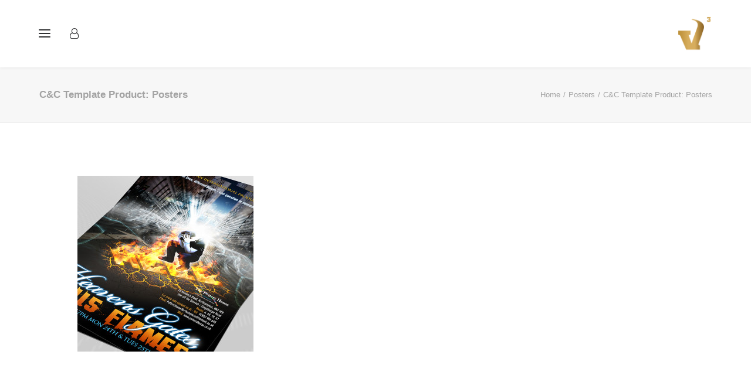

--- FILE ---
content_type: text/html; charset=utf-8
request_url: https://www.google.com/recaptcha/api2/anchor?ar=1&k=6LdsyWgaAAAAAFK6fblpo4WoaBke6JNAPai6ACER&co=aHR0cHM6Ly92M2NyZWF0aXZlcy5jb206NDQz&hl=en&v=PoyoqOPhxBO7pBk68S4YbpHZ&size=invisible&anchor-ms=20000&execute-ms=30000&cb=clqcjinkoxsa
body_size: 48832
content:
<!DOCTYPE HTML><html dir="ltr" lang="en"><head><meta http-equiv="Content-Type" content="text/html; charset=UTF-8">
<meta http-equiv="X-UA-Compatible" content="IE=edge">
<title>reCAPTCHA</title>
<style type="text/css">
/* cyrillic-ext */
@font-face {
  font-family: 'Roboto';
  font-style: normal;
  font-weight: 400;
  font-stretch: 100%;
  src: url(//fonts.gstatic.com/s/roboto/v48/KFO7CnqEu92Fr1ME7kSn66aGLdTylUAMa3GUBHMdazTgWw.woff2) format('woff2');
  unicode-range: U+0460-052F, U+1C80-1C8A, U+20B4, U+2DE0-2DFF, U+A640-A69F, U+FE2E-FE2F;
}
/* cyrillic */
@font-face {
  font-family: 'Roboto';
  font-style: normal;
  font-weight: 400;
  font-stretch: 100%;
  src: url(//fonts.gstatic.com/s/roboto/v48/KFO7CnqEu92Fr1ME7kSn66aGLdTylUAMa3iUBHMdazTgWw.woff2) format('woff2');
  unicode-range: U+0301, U+0400-045F, U+0490-0491, U+04B0-04B1, U+2116;
}
/* greek-ext */
@font-face {
  font-family: 'Roboto';
  font-style: normal;
  font-weight: 400;
  font-stretch: 100%;
  src: url(//fonts.gstatic.com/s/roboto/v48/KFO7CnqEu92Fr1ME7kSn66aGLdTylUAMa3CUBHMdazTgWw.woff2) format('woff2');
  unicode-range: U+1F00-1FFF;
}
/* greek */
@font-face {
  font-family: 'Roboto';
  font-style: normal;
  font-weight: 400;
  font-stretch: 100%;
  src: url(//fonts.gstatic.com/s/roboto/v48/KFO7CnqEu92Fr1ME7kSn66aGLdTylUAMa3-UBHMdazTgWw.woff2) format('woff2');
  unicode-range: U+0370-0377, U+037A-037F, U+0384-038A, U+038C, U+038E-03A1, U+03A3-03FF;
}
/* math */
@font-face {
  font-family: 'Roboto';
  font-style: normal;
  font-weight: 400;
  font-stretch: 100%;
  src: url(//fonts.gstatic.com/s/roboto/v48/KFO7CnqEu92Fr1ME7kSn66aGLdTylUAMawCUBHMdazTgWw.woff2) format('woff2');
  unicode-range: U+0302-0303, U+0305, U+0307-0308, U+0310, U+0312, U+0315, U+031A, U+0326-0327, U+032C, U+032F-0330, U+0332-0333, U+0338, U+033A, U+0346, U+034D, U+0391-03A1, U+03A3-03A9, U+03B1-03C9, U+03D1, U+03D5-03D6, U+03F0-03F1, U+03F4-03F5, U+2016-2017, U+2034-2038, U+203C, U+2040, U+2043, U+2047, U+2050, U+2057, U+205F, U+2070-2071, U+2074-208E, U+2090-209C, U+20D0-20DC, U+20E1, U+20E5-20EF, U+2100-2112, U+2114-2115, U+2117-2121, U+2123-214F, U+2190, U+2192, U+2194-21AE, U+21B0-21E5, U+21F1-21F2, U+21F4-2211, U+2213-2214, U+2216-22FF, U+2308-230B, U+2310, U+2319, U+231C-2321, U+2336-237A, U+237C, U+2395, U+239B-23B7, U+23D0, U+23DC-23E1, U+2474-2475, U+25AF, U+25B3, U+25B7, U+25BD, U+25C1, U+25CA, U+25CC, U+25FB, U+266D-266F, U+27C0-27FF, U+2900-2AFF, U+2B0E-2B11, U+2B30-2B4C, U+2BFE, U+3030, U+FF5B, U+FF5D, U+1D400-1D7FF, U+1EE00-1EEFF;
}
/* symbols */
@font-face {
  font-family: 'Roboto';
  font-style: normal;
  font-weight: 400;
  font-stretch: 100%;
  src: url(//fonts.gstatic.com/s/roboto/v48/KFO7CnqEu92Fr1ME7kSn66aGLdTylUAMaxKUBHMdazTgWw.woff2) format('woff2');
  unicode-range: U+0001-000C, U+000E-001F, U+007F-009F, U+20DD-20E0, U+20E2-20E4, U+2150-218F, U+2190, U+2192, U+2194-2199, U+21AF, U+21E6-21F0, U+21F3, U+2218-2219, U+2299, U+22C4-22C6, U+2300-243F, U+2440-244A, U+2460-24FF, U+25A0-27BF, U+2800-28FF, U+2921-2922, U+2981, U+29BF, U+29EB, U+2B00-2BFF, U+4DC0-4DFF, U+FFF9-FFFB, U+10140-1018E, U+10190-1019C, U+101A0, U+101D0-101FD, U+102E0-102FB, U+10E60-10E7E, U+1D2C0-1D2D3, U+1D2E0-1D37F, U+1F000-1F0FF, U+1F100-1F1AD, U+1F1E6-1F1FF, U+1F30D-1F30F, U+1F315, U+1F31C, U+1F31E, U+1F320-1F32C, U+1F336, U+1F378, U+1F37D, U+1F382, U+1F393-1F39F, U+1F3A7-1F3A8, U+1F3AC-1F3AF, U+1F3C2, U+1F3C4-1F3C6, U+1F3CA-1F3CE, U+1F3D4-1F3E0, U+1F3ED, U+1F3F1-1F3F3, U+1F3F5-1F3F7, U+1F408, U+1F415, U+1F41F, U+1F426, U+1F43F, U+1F441-1F442, U+1F444, U+1F446-1F449, U+1F44C-1F44E, U+1F453, U+1F46A, U+1F47D, U+1F4A3, U+1F4B0, U+1F4B3, U+1F4B9, U+1F4BB, U+1F4BF, U+1F4C8-1F4CB, U+1F4D6, U+1F4DA, U+1F4DF, U+1F4E3-1F4E6, U+1F4EA-1F4ED, U+1F4F7, U+1F4F9-1F4FB, U+1F4FD-1F4FE, U+1F503, U+1F507-1F50B, U+1F50D, U+1F512-1F513, U+1F53E-1F54A, U+1F54F-1F5FA, U+1F610, U+1F650-1F67F, U+1F687, U+1F68D, U+1F691, U+1F694, U+1F698, U+1F6AD, U+1F6B2, U+1F6B9-1F6BA, U+1F6BC, U+1F6C6-1F6CF, U+1F6D3-1F6D7, U+1F6E0-1F6EA, U+1F6F0-1F6F3, U+1F6F7-1F6FC, U+1F700-1F7FF, U+1F800-1F80B, U+1F810-1F847, U+1F850-1F859, U+1F860-1F887, U+1F890-1F8AD, U+1F8B0-1F8BB, U+1F8C0-1F8C1, U+1F900-1F90B, U+1F93B, U+1F946, U+1F984, U+1F996, U+1F9E9, U+1FA00-1FA6F, U+1FA70-1FA7C, U+1FA80-1FA89, U+1FA8F-1FAC6, U+1FACE-1FADC, U+1FADF-1FAE9, U+1FAF0-1FAF8, U+1FB00-1FBFF;
}
/* vietnamese */
@font-face {
  font-family: 'Roboto';
  font-style: normal;
  font-weight: 400;
  font-stretch: 100%;
  src: url(//fonts.gstatic.com/s/roboto/v48/KFO7CnqEu92Fr1ME7kSn66aGLdTylUAMa3OUBHMdazTgWw.woff2) format('woff2');
  unicode-range: U+0102-0103, U+0110-0111, U+0128-0129, U+0168-0169, U+01A0-01A1, U+01AF-01B0, U+0300-0301, U+0303-0304, U+0308-0309, U+0323, U+0329, U+1EA0-1EF9, U+20AB;
}
/* latin-ext */
@font-face {
  font-family: 'Roboto';
  font-style: normal;
  font-weight: 400;
  font-stretch: 100%;
  src: url(//fonts.gstatic.com/s/roboto/v48/KFO7CnqEu92Fr1ME7kSn66aGLdTylUAMa3KUBHMdazTgWw.woff2) format('woff2');
  unicode-range: U+0100-02BA, U+02BD-02C5, U+02C7-02CC, U+02CE-02D7, U+02DD-02FF, U+0304, U+0308, U+0329, U+1D00-1DBF, U+1E00-1E9F, U+1EF2-1EFF, U+2020, U+20A0-20AB, U+20AD-20C0, U+2113, U+2C60-2C7F, U+A720-A7FF;
}
/* latin */
@font-face {
  font-family: 'Roboto';
  font-style: normal;
  font-weight: 400;
  font-stretch: 100%;
  src: url(//fonts.gstatic.com/s/roboto/v48/KFO7CnqEu92Fr1ME7kSn66aGLdTylUAMa3yUBHMdazQ.woff2) format('woff2');
  unicode-range: U+0000-00FF, U+0131, U+0152-0153, U+02BB-02BC, U+02C6, U+02DA, U+02DC, U+0304, U+0308, U+0329, U+2000-206F, U+20AC, U+2122, U+2191, U+2193, U+2212, U+2215, U+FEFF, U+FFFD;
}
/* cyrillic-ext */
@font-face {
  font-family: 'Roboto';
  font-style: normal;
  font-weight: 500;
  font-stretch: 100%;
  src: url(//fonts.gstatic.com/s/roboto/v48/KFO7CnqEu92Fr1ME7kSn66aGLdTylUAMa3GUBHMdazTgWw.woff2) format('woff2');
  unicode-range: U+0460-052F, U+1C80-1C8A, U+20B4, U+2DE0-2DFF, U+A640-A69F, U+FE2E-FE2F;
}
/* cyrillic */
@font-face {
  font-family: 'Roboto';
  font-style: normal;
  font-weight: 500;
  font-stretch: 100%;
  src: url(//fonts.gstatic.com/s/roboto/v48/KFO7CnqEu92Fr1ME7kSn66aGLdTylUAMa3iUBHMdazTgWw.woff2) format('woff2');
  unicode-range: U+0301, U+0400-045F, U+0490-0491, U+04B0-04B1, U+2116;
}
/* greek-ext */
@font-face {
  font-family: 'Roboto';
  font-style: normal;
  font-weight: 500;
  font-stretch: 100%;
  src: url(//fonts.gstatic.com/s/roboto/v48/KFO7CnqEu92Fr1ME7kSn66aGLdTylUAMa3CUBHMdazTgWw.woff2) format('woff2');
  unicode-range: U+1F00-1FFF;
}
/* greek */
@font-face {
  font-family: 'Roboto';
  font-style: normal;
  font-weight: 500;
  font-stretch: 100%;
  src: url(//fonts.gstatic.com/s/roboto/v48/KFO7CnqEu92Fr1ME7kSn66aGLdTylUAMa3-UBHMdazTgWw.woff2) format('woff2');
  unicode-range: U+0370-0377, U+037A-037F, U+0384-038A, U+038C, U+038E-03A1, U+03A3-03FF;
}
/* math */
@font-face {
  font-family: 'Roboto';
  font-style: normal;
  font-weight: 500;
  font-stretch: 100%;
  src: url(//fonts.gstatic.com/s/roboto/v48/KFO7CnqEu92Fr1ME7kSn66aGLdTylUAMawCUBHMdazTgWw.woff2) format('woff2');
  unicode-range: U+0302-0303, U+0305, U+0307-0308, U+0310, U+0312, U+0315, U+031A, U+0326-0327, U+032C, U+032F-0330, U+0332-0333, U+0338, U+033A, U+0346, U+034D, U+0391-03A1, U+03A3-03A9, U+03B1-03C9, U+03D1, U+03D5-03D6, U+03F0-03F1, U+03F4-03F5, U+2016-2017, U+2034-2038, U+203C, U+2040, U+2043, U+2047, U+2050, U+2057, U+205F, U+2070-2071, U+2074-208E, U+2090-209C, U+20D0-20DC, U+20E1, U+20E5-20EF, U+2100-2112, U+2114-2115, U+2117-2121, U+2123-214F, U+2190, U+2192, U+2194-21AE, U+21B0-21E5, U+21F1-21F2, U+21F4-2211, U+2213-2214, U+2216-22FF, U+2308-230B, U+2310, U+2319, U+231C-2321, U+2336-237A, U+237C, U+2395, U+239B-23B7, U+23D0, U+23DC-23E1, U+2474-2475, U+25AF, U+25B3, U+25B7, U+25BD, U+25C1, U+25CA, U+25CC, U+25FB, U+266D-266F, U+27C0-27FF, U+2900-2AFF, U+2B0E-2B11, U+2B30-2B4C, U+2BFE, U+3030, U+FF5B, U+FF5D, U+1D400-1D7FF, U+1EE00-1EEFF;
}
/* symbols */
@font-face {
  font-family: 'Roboto';
  font-style: normal;
  font-weight: 500;
  font-stretch: 100%;
  src: url(//fonts.gstatic.com/s/roboto/v48/KFO7CnqEu92Fr1ME7kSn66aGLdTylUAMaxKUBHMdazTgWw.woff2) format('woff2');
  unicode-range: U+0001-000C, U+000E-001F, U+007F-009F, U+20DD-20E0, U+20E2-20E4, U+2150-218F, U+2190, U+2192, U+2194-2199, U+21AF, U+21E6-21F0, U+21F3, U+2218-2219, U+2299, U+22C4-22C6, U+2300-243F, U+2440-244A, U+2460-24FF, U+25A0-27BF, U+2800-28FF, U+2921-2922, U+2981, U+29BF, U+29EB, U+2B00-2BFF, U+4DC0-4DFF, U+FFF9-FFFB, U+10140-1018E, U+10190-1019C, U+101A0, U+101D0-101FD, U+102E0-102FB, U+10E60-10E7E, U+1D2C0-1D2D3, U+1D2E0-1D37F, U+1F000-1F0FF, U+1F100-1F1AD, U+1F1E6-1F1FF, U+1F30D-1F30F, U+1F315, U+1F31C, U+1F31E, U+1F320-1F32C, U+1F336, U+1F378, U+1F37D, U+1F382, U+1F393-1F39F, U+1F3A7-1F3A8, U+1F3AC-1F3AF, U+1F3C2, U+1F3C4-1F3C6, U+1F3CA-1F3CE, U+1F3D4-1F3E0, U+1F3ED, U+1F3F1-1F3F3, U+1F3F5-1F3F7, U+1F408, U+1F415, U+1F41F, U+1F426, U+1F43F, U+1F441-1F442, U+1F444, U+1F446-1F449, U+1F44C-1F44E, U+1F453, U+1F46A, U+1F47D, U+1F4A3, U+1F4B0, U+1F4B3, U+1F4B9, U+1F4BB, U+1F4BF, U+1F4C8-1F4CB, U+1F4D6, U+1F4DA, U+1F4DF, U+1F4E3-1F4E6, U+1F4EA-1F4ED, U+1F4F7, U+1F4F9-1F4FB, U+1F4FD-1F4FE, U+1F503, U+1F507-1F50B, U+1F50D, U+1F512-1F513, U+1F53E-1F54A, U+1F54F-1F5FA, U+1F610, U+1F650-1F67F, U+1F687, U+1F68D, U+1F691, U+1F694, U+1F698, U+1F6AD, U+1F6B2, U+1F6B9-1F6BA, U+1F6BC, U+1F6C6-1F6CF, U+1F6D3-1F6D7, U+1F6E0-1F6EA, U+1F6F0-1F6F3, U+1F6F7-1F6FC, U+1F700-1F7FF, U+1F800-1F80B, U+1F810-1F847, U+1F850-1F859, U+1F860-1F887, U+1F890-1F8AD, U+1F8B0-1F8BB, U+1F8C0-1F8C1, U+1F900-1F90B, U+1F93B, U+1F946, U+1F984, U+1F996, U+1F9E9, U+1FA00-1FA6F, U+1FA70-1FA7C, U+1FA80-1FA89, U+1FA8F-1FAC6, U+1FACE-1FADC, U+1FADF-1FAE9, U+1FAF0-1FAF8, U+1FB00-1FBFF;
}
/* vietnamese */
@font-face {
  font-family: 'Roboto';
  font-style: normal;
  font-weight: 500;
  font-stretch: 100%;
  src: url(//fonts.gstatic.com/s/roboto/v48/KFO7CnqEu92Fr1ME7kSn66aGLdTylUAMa3OUBHMdazTgWw.woff2) format('woff2');
  unicode-range: U+0102-0103, U+0110-0111, U+0128-0129, U+0168-0169, U+01A0-01A1, U+01AF-01B0, U+0300-0301, U+0303-0304, U+0308-0309, U+0323, U+0329, U+1EA0-1EF9, U+20AB;
}
/* latin-ext */
@font-face {
  font-family: 'Roboto';
  font-style: normal;
  font-weight: 500;
  font-stretch: 100%;
  src: url(//fonts.gstatic.com/s/roboto/v48/KFO7CnqEu92Fr1ME7kSn66aGLdTylUAMa3KUBHMdazTgWw.woff2) format('woff2');
  unicode-range: U+0100-02BA, U+02BD-02C5, U+02C7-02CC, U+02CE-02D7, U+02DD-02FF, U+0304, U+0308, U+0329, U+1D00-1DBF, U+1E00-1E9F, U+1EF2-1EFF, U+2020, U+20A0-20AB, U+20AD-20C0, U+2113, U+2C60-2C7F, U+A720-A7FF;
}
/* latin */
@font-face {
  font-family: 'Roboto';
  font-style: normal;
  font-weight: 500;
  font-stretch: 100%;
  src: url(//fonts.gstatic.com/s/roboto/v48/KFO7CnqEu92Fr1ME7kSn66aGLdTylUAMa3yUBHMdazQ.woff2) format('woff2');
  unicode-range: U+0000-00FF, U+0131, U+0152-0153, U+02BB-02BC, U+02C6, U+02DA, U+02DC, U+0304, U+0308, U+0329, U+2000-206F, U+20AC, U+2122, U+2191, U+2193, U+2212, U+2215, U+FEFF, U+FFFD;
}
/* cyrillic-ext */
@font-face {
  font-family: 'Roboto';
  font-style: normal;
  font-weight: 900;
  font-stretch: 100%;
  src: url(//fonts.gstatic.com/s/roboto/v48/KFO7CnqEu92Fr1ME7kSn66aGLdTylUAMa3GUBHMdazTgWw.woff2) format('woff2');
  unicode-range: U+0460-052F, U+1C80-1C8A, U+20B4, U+2DE0-2DFF, U+A640-A69F, U+FE2E-FE2F;
}
/* cyrillic */
@font-face {
  font-family: 'Roboto';
  font-style: normal;
  font-weight: 900;
  font-stretch: 100%;
  src: url(//fonts.gstatic.com/s/roboto/v48/KFO7CnqEu92Fr1ME7kSn66aGLdTylUAMa3iUBHMdazTgWw.woff2) format('woff2');
  unicode-range: U+0301, U+0400-045F, U+0490-0491, U+04B0-04B1, U+2116;
}
/* greek-ext */
@font-face {
  font-family: 'Roboto';
  font-style: normal;
  font-weight: 900;
  font-stretch: 100%;
  src: url(//fonts.gstatic.com/s/roboto/v48/KFO7CnqEu92Fr1ME7kSn66aGLdTylUAMa3CUBHMdazTgWw.woff2) format('woff2');
  unicode-range: U+1F00-1FFF;
}
/* greek */
@font-face {
  font-family: 'Roboto';
  font-style: normal;
  font-weight: 900;
  font-stretch: 100%;
  src: url(//fonts.gstatic.com/s/roboto/v48/KFO7CnqEu92Fr1ME7kSn66aGLdTylUAMa3-UBHMdazTgWw.woff2) format('woff2');
  unicode-range: U+0370-0377, U+037A-037F, U+0384-038A, U+038C, U+038E-03A1, U+03A3-03FF;
}
/* math */
@font-face {
  font-family: 'Roboto';
  font-style: normal;
  font-weight: 900;
  font-stretch: 100%;
  src: url(//fonts.gstatic.com/s/roboto/v48/KFO7CnqEu92Fr1ME7kSn66aGLdTylUAMawCUBHMdazTgWw.woff2) format('woff2');
  unicode-range: U+0302-0303, U+0305, U+0307-0308, U+0310, U+0312, U+0315, U+031A, U+0326-0327, U+032C, U+032F-0330, U+0332-0333, U+0338, U+033A, U+0346, U+034D, U+0391-03A1, U+03A3-03A9, U+03B1-03C9, U+03D1, U+03D5-03D6, U+03F0-03F1, U+03F4-03F5, U+2016-2017, U+2034-2038, U+203C, U+2040, U+2043, U+2047, U+2050, U+2057, U+205F, U+2070-2071, U+2074-208E, U+2090-209C, U+20D0-20DC, U+20E1, U+20E5-20EF, U+2100-2112, U+2114-2115, U+2117-2121, U+2123-214F, U+2190, U+2192, U+2194-21AE, U+21B0-21E5, U+21F1-21F2, U+21F4-2211, U+2213-2214, U+2216-22FF, U+2308-230B, U+2310, U+2319, U+231C-2321, U+2336-237A, U+237C, U+2395, U+239B-23B7, U+23D0, U+23DC-23E1, U+2474-2475, U+25AF, U+25B3, U+25B7, U+25BD, U+25C1, U+25CA, U+25CC, U+25FB, U+266D-266F, U+27C0-27FF, U+2900-2AFF, U+2B0E-2B11, U+2B30-2B4C, U+2BFE, U+3030, U+FF5B, U+FF5D, U+1D400-1D7FF, U+1EE00-1EEFF;
}
/* symbols */
@font-face {
  font-family: 'Roboto';
  font-style: normal;
  font-weight: 900;
  font-stretch: 100%;
  src: url(//fonts.gstatic.com/s/roboto/v48/KFO7CnqEu92Fr1ME7kSn66aGLdTylUAMaxKUBHMdazTgWw.woff2) format('woff2');
  unicode-range: U+0001-000C, U+000E-001F, U+007F-009F, U+20DD-20E0, U+20E2-20E4, U+2150-218F, U+2190, U+2192, U+2194-2199, U+21AF, U+21E6-21F0, U+21F3, U+2218-2219, U+2299, U+22C4-22C6, U+2300-243F, U+2440-244A, U+2460-24FF, U+25A0-27BF, U+2800-28FF, U+2921-2922, U+2981, U+29BF, U+29EB, U+2B00-2BFF, U+4DC0-4DFF, U+FFF9-FFFB, U+10140-1018E, U+10190-1019C, U+101A0, U+101D0-101FD, U+102E0-102FB, U+10E60-10E7E, U+1D2C0-1D2D3, U+1D2E0-1D37F, U+1F000-1F0FF, U+1F100-1F1AD, U+1F1E6-1F1FF, U+1F30D-1F30F, U+1F315, U+1F31C, U+1F31E, U+1F320-1F32C, U+1F336, U+1F378, U+1F37D, U+1F382, U+1F393-1F39F, U+1F3A7-1F3A8, U+1F3AC-1F3AF, U+1F3C2, U+1F3C4-1F3C6, U+1F3CA-1F3CE, U+1F3D4-1F3E0, U+1F3ED, U+1F3F1-1F3F3, U+1F3F5-1F3F7, U+1F408, U+1F415, U+1F41F, U+1F426, U+1F43F, U+1F441-1F442, U+1F444, U+1F446-1F449, U+1F44C-1F44E, U+1F453, U+1F46A, U+1F47D, U+1F4A3, U+1F4B0, U+1F4B3, U+1F4B9, U+1F4BB, U+1F4BF, U+1F4C8-1F4CB, U+1F4D6, U+1F4DA, U+1F4DF, U+1F4E3-1F4E6, U+1F4EA-1F4ED, U+1F4F7, U+1F4F9-1F4FB, U+1F4FD-1F4FE, U+1F503, U+1F507-1F50B, U+1F50D, U+1F512-1F513, U+1F53E-1F54A, U+1F54F-1F5FA, U+1F610, U+1F650-1F67F, U+1F687, U+1F68D, U+1F691, U+1F694, U+1F698, U+1F6AD, U+1F6B2, U+1F6B9-1F6BA, U+1F6BC, U+1F6C6-1F6CF, U+1F6D3-1F6D7, U+1F6E0-1F6EA, U+1F6F0-1F6F3, U+1F6F7-1F6FC, U+1F700-1F7FF, U+1F800-1F80B, U+1F810-1F847, U+1F850-1F859, U+1F860-1F887, U+1F890-1F8AD, U+1F8B0-1F8BB, U+1F8C0-1F8C1, U+1F900-1F90B, U+1F93B, U+1F946, U+1F984, U+1F996, U+1F9E9, U+1FA00-1FA6F, U+1FA70-1FA7C, U+1FA80-1FA89, U+1FA8F-1FAC6, U+1FACE-1FADC, U+1FADF-1FAE9, U+1FAF0-1FAF8, U+1FB00-1FBFF;
}
/* vietnamese */
@font-face {
  font-family: 'Roboto';
  font-style: normal;
  font-weight: 900;
  font-stretch: 100%;
  src: url(//fonts.gstatic.com/s/roboto/v48/KFO7CnqEu92Fr1ME7kSn66aGLdTylUAMa3OUBHMdazTgWw.woff2) format('woff2');
  unicode-range: U+0102-0103, U+0110-0111, U+0128-0129, U+0168-0169, U+01A0-01A1, U+01AF-01B0, U+0300-0301, U+0303-0304, U+0308-0309, U+0323, U+0329, U+1EA0-1EF9, U+20AB;
}
/* latin-ext */
@font-face {
  font-family: 'Roboto';
  font-style: normal;
  font-weight: 900;
  font-stretch: 100%;
  src: url(//fonts.gstatic.com/s/roboto/v48/KFO7CnqEu92Fr1ME7kSn66aGLdTylUAMa3KUBHMdazTgWw.woff2) format('woff2');
  unicode-range: U+0100-02BA, U+02BD-02C5, U+02C7-02CC, U+02CE-02D7, U+02DD-02FF, U+0304, U+0308, U+0329, U+1D00-1DBF, U+1E00-1E9F, U+1EF2-1EFF, U+2020, U+20A0-20AB, U+20AD-20C0, U+2113, U+2C60-2C7F, U+A720-A7FF;
}
/* latin */
@font-face {
  font-family: 'Roboto';
  font-style: normal;
  font-weight: 900;
  font-stretch: 100%;
  src: url(//fonts.gstatic.com/s/roboto/v48/KFO7CnqEu92Fr1ME7kSn66aGLdTylUAMa3yUBHMdazQ.woff2) format('woff2');
  unicode-range: U+0000-00FF, U+0131, U+0152-0153, U+02BB-02BC, U+02C6, U+02DA, U+02DC, U+0304, U+0308, U+0329, U+2000-206F, U+20AC, U+2122, U+2191, U+2193, U+2212, U+2215, U+FEFF, U+FFFD;
}

</style>
<link rel="stylesheet" type="text/css" href="https://www.gstatic.com/recaptcha/releases/PoyoqOPhxBO7pBk68S4YbpHZ/styles__ltr.css">
<script nonce="fIDffaI0lK-j5zJIJFAvIQ" type="text/javascript">window['__recaptcha_api'] = 'https://www.google.com/recaptcha/api2/';</script>
<script type="text/javascript" src="https://www.gstatic.com/recaptcha/releases/PoyoqOPhxBO7pBk68S4YbpHZ/recaptcha__en.js" nonce="fIDffaI0lK-j5zJIJFAvIQ">
      
    </script></head>
<body><div id="rc-anchor-alert" class="rc-anchor-alert"></div>
<input type="hidden" id="recaptcha-token" value="[base64]">
<script type="text/javascript" nonce="fIDffaI0lK-j5zJIJFAvIQ">
      recaptcha.anchor.Main.init("[\x22ainput\x22,[\x22bgdata\x22,\x22\x22,\[base64]/[base64]/MjU1Ong/[base64]/[base64]/[base64]/[base64]/[base64]/[base64]/[base64]/[base64]/[base64]/[base64]/[base64]/[base64]/[base64]/[base64]/[base64]\\u003d\x22,\[base64]\\u003d\\u003d\x22,\x22w4tzV8ODRV/CnMKoZ3tZM8KZJHLDrcOaTSLCh8KKw6HDlcOzIsKxLMKLRU94FAbDl8K1NiHCkMKBw6/[base64]/ClknDl8KDw43CrzXDqi7DihvDosK4wrzCi8ONMMKNw6cvB8OgfsKwP8OkO8Kew6A8w7oRw4TDsMKqwpBRBcKww6jDmCtwb8KGw4N6wocPw6d7w7xTZMKTBsO/F8OtISskdhVBQj7DviTDjcKZBsOLwr1MYww7P8OXwpDDlCrDl3x1GsKow5HCt8ODw5bDgMK/NMOsw7bDhznCtMOFwqjDvmYtNMOawoRRwogjwq1qwoENwrpJwpNsC1dJBMKAecK2w7FCXsKnwrnDuMKhw5HDpMK3OcKKOhTDgcKcQydmFcOmch7DrcK5bMOYJBpwNMOIGXU0wrrDuzcCbsK9w7Amw7zCgsKBwoTCscKuw4vCrTXCmVXCm8K3OyYRfzAswpvCvVDDm3/[base64]/CqhodI13CinzCrsKjw6rCn0LDpEocdwwoAsKywqFnwoPDu8K5wpLDlUnCqzoawosXWsKswqXDj8KVw5DCsBU4wqZHOcK2wpPCh8OpTW4hwpAMOsOydsKxw4g4aw/DmF4dw43CvcKYc04lbmXCtsK6FcOfwqzDhcKnN8KVw5c0O8OlUCjDu1HDssKLQMOTw43CnMKIwp9oXCkqw7ZOfRLDtsOrw61ZCTfDrCzCmMK9wo9YSCsLw4DCqx8qwqcuOSHDv8Ohw5vCkFRfw71twqTCoinDvTpKw6LDixbDvcKGw7I/SMKuwq3DvGTCkG/DgsKKwqAkXX8Dw50MwpMNe8OfF8OJwrTCoRTCkWvCosK7VCpjdcKxwqTChsOSwqDDq8KiJCwUfyrDlSfDnMK9XX8obcKxd8Ofw7bDmsOeFMKew7YHWMKSwr1LGsOJw6fDhyRCw4/DvsKtZ8Ohw7EDwp5kw5nCosOPV8KdwqtAw43DvMOpI0/DgGVIw4TCm8OnVD/CkgXCnMKeSsOhCBTDjsKEacOBDi4qwrA0IsKNa3cKwr0Pexgswp4YwrpiF8KBPsOzw4NJSXLDqVTCjCMHwrLDlsKqwp1GR8Kew4vDpAjDtHLCq1BgOcKUw5HCoR/Ck8OHD8KbFsKXw4oXw71nMmRyHHXDksOROgvDjcOKwprCisORMmAoScK6w6MfwqXCmWhjSCxhwphpw6guKV1iQMOnwqZle0bCoG3CnQErwqvDvMO6w50nw7TClS4Ww6/CrMKPT8OcNTgYfFgNw4LCqyvDoFxPaDrDgcOIcsKWw50Cw7h8MsKIwpjDilDDvydOw7gZbMOnd8Kaw7nCpUxvwrZ9XCTDvcO1w6XDnlvDt8KtwpBhw5skI0/CpkYJSHDCk17CkcKWK8O/CcK3woHCp8OawoRbGsO6wrBqMFTDrMKsEhzCohBbNGXDpsOow7/DnMOlwo9Kw4/[base64]/CicK9acOfwpDCisKVwpXCncOnEgwOEMKJAsKXUx08IVLCtABWwpwRTFXDnsKgOsOqV8K2woAGwrbDomBew53ClcKPZ8OmdTnDmcKgwrNadgjCjsKCRms9wowFccONw58Sw4/CiSXCgwzCmD/DqMOtGsKhwqXDswDDusKJwqrDhXZ3NsKUAMKTw4TDk2XDr8KlQcK9w7bCi8KdDGNaw5bCrF/[base64]/Cs8KXwqLDoQRJelgvw4lHABLDqylWwqsCNcKbw4fDlW7CuMOVw5JHwpHCn8KSZsKtSmDCisOXw7PDi8OCQ8O4w4XCs8Kbw5sxwrwwwp1/[base64]/CuGfDlTHDgsKtWsOawrfDkBcjalbCswbDg3rCriwreSjDhMOZwoEVw5PDpcK1eQjCuDtDMlvDssKVw5jDiknDp8KfORDDkcOqLFtKw61iwo/DpcK0RRvCrcOPEzAYQsK8IiXDpjfDkMOpKVvCvhgOL8K8w77Co8KAX8Okw7nCmD5OwrNwwr9JEwXChsK/[base64]/DmsKEC3RJCcK8AsKVwqdTHg/DglPCoGAtw4cxTWDDvcOFwofCpBzDk8OIWcOCw5Q8UBV/MTXDugJDwrXDjsOTHR/DmMKcKyxeAcOEw7PDiMK9w67Cmj7CgcOHD3PCrsK/[base64]/DhwTCn8KnBMKeIsOmwrjClFglUXN7w7pKPsKuwo8BR8OzwoDDi2XCkSsDw7DCjmxew5dGHnpMw6TCsMOaGj/DvcKlF8ODY8OsLsKdw63DkljDqsOjWMK/[base64]/Ct8OQwowfw4HChsK/W3nDoMOLSArDqA7Dhy3Dthlcw7wvw6/CshVPw6XClh9UE0XCv2w8RUzDkgdlwr3CrsOnDsKOwoPCscKEb8OvfcK3wrlgw7Njw7XCpnrCgVYzwqbDg1R2wojCu3XDpsOgBMKgbGdSRsK4ZgdbwrHCmsOrwr5GS8KLBWTDjWTDuA/CssKpEwZqe8Ocw6fCrAvDo8OMwonDrzx+UGTDk8O/wqnCo8KswpLCjDkew5fDtsOwwqwSwqEow4dVGF8+w53Dr8KOBSXCi8OXcAjDp0bDp8OGP0BNwoZawppbwpRrw5XDnSYCw5wKHMOQw600wqTDpgd0YMO7wrPDq8O+AcOraixaaG0VU3XCkMOgYcO5CcOXw50EQsOVL8OwScKFO8KNwq/Coy/DkQRuYAzCrMKUfyrDgcOMwp3CvcKGeSLDu8KqdAANBQ3CpGAawpvCmcKyNsODcMKEwr7DshjCpzNTw6fDrcOrKnDDhQA/YhnCk09XDiBCd3jCg3MDwrU4wrwvcyVfwoFoHcO2V8KvNsOYwpPCjsKwwq3CilzCnxZBwrFWwrY/BiHClH7CjmENFsOIw4stcH3Cv8OOWcOtdcKqR8K2S8Obw5fDojPDsxfDpDJ1QsOuTsO/G8OCw5NqHRF9w558Y2FEe8OfOSsXMsOVIV0wwq3CiB9VZzVyHMKhwrkMESHCkMOrVMKHw6rDvh1VS8Otw5xkLMORFUVkw4UdNz/DrMOXbcOGwoPDgk7Dgy4jw7t7IMK2wrbCnVBcX8ObwotoEsOSwrNZw7TCi8KtGTrCqsK/R0TCsC8Ww7EAf8KYSsOwCsKhwpMtwojCvT5Ow4A+wpoZw7Jyw59weMKvZkdww6U/woNMFhbCgMODw6nCj0klw5VMWcO+w4nCusKmTCkvw7DCombCphrDgMKVfiYowr/CgG4+w4DDtiBNWRHCr8OLwo5Iwp3ChcO0w4cFw4o+KMOvw7TCrFbCosOiwqzCjcONwptgwpdRBj/Dh0hWwo54w7VQBhvDhwIaK8OOYgcbVRnDm8Krw7/CmFnCtMOzw5tXBcOuDMKawo4xw5nDmsKBSsKrw60Ww4E+w75fVFTDjSVIwrYAw4stwpfDscO7fsOAwrLClREZw6RmZ8O4RH3Coz9ww4IiIE5Kw5TCrVxQAMKRacOXX8KED8KXNUfChQ7DpMOiIMKTAiXCkG/Ci8K7LcKiwqRQZMOfSsKPw7TCksOGwrwpeMOQwp/DqwzCpsOFwprCisK3GHckNRHDm1bDghUDC8KoRgzDscKpw7YQLTRdwqPCosKGVx/CllFfw6PCuzhmTsOvV8KCw6oXwpNHbVASworCnS3DgMK9IWssUAsOBGnCpcOPbRTDowrClkM5ZMOww6zChsKvNUBkwqtOwqrCmzUzVVPCtTExwoF/wq9FdFMZFcO2wqzCgcK1wptzw5zDicKXMmfCncOCwpFgwrjDim/Ci8OvXB/Cg8Kdw5Z8w5w8wrjCnMK+w5gbw4bDtGHDu8Oqwq9JHB/[base64]/HcOxwoLCpngBwokmwq7DmG7ClMOLO8OIwrzCgMKpw5IOw4ZHw6o8GA/CkMKMBsKBF8O1fHDCnVfDvMOMw5DDv0Mawrp4w5TDgcOKwrN9wqPCnMKBXsK1c8KKE8KhE1/[base64]/wq0Dw5MBDcOTwpzCiFvCiMOawpPDhsOYF8OPWMOCwoxhCsOHXcOVd3DCjMKgw43DgSnClMKMwpdKwqfCu8KIw5vDrlItw7DDi8OpBMKFQMKuGcKFG8Klw7MKw4TClMOnwpzCk8OQw6PCnsK3YcO9wpcQw5JGRcOMwrQRw5/DgyIfHF8zwqQAwqxiXVpxS8OJw4XCr8K/w4nDmjXDqwlnGsOYKMKBE8O4wqzDm8OubSTCoE97GmzDmMOBC8OyPUYJdsK1OU3Dj8OCK8K8wqTDqMOKFsKEw7DDhUfDlGzCmEbCp8KXw6vDpsKkIUc4AGliIhPChsOiw4XCtsKswojDqcOMEcKzS2pJPUppwrcvf8KcDxbDrcKfwo8Gw4DCnlhFwo/CqsKTwqbCiz/DscOTw67DqMKswq9NwpJRNcKAwpfCiMKePMOmBsO+wp7ClMOBEWvCiDLDqEfCnMOXw4F9HFhuEcOnwoQXKcKfwpTDtsOcbBTDlcOXScOpwoLCi8KAUMKKJylGfxnClsO1b8O7ZAZ1w4zCiTs7EcOuMC1PwonDi8O8aWXCjcKVw7NuAcK/R8OFwq99w5BPbcOYw4c3Pi4WdQ9QaULCq8KMUsKFGXHDn8KAC8KLZlICwpbCpsO1S8O2ZxbCscOlw7UkA8Kbw7J5w6YJDiBLH8O/[base64]/ChzbDt8OqG8KSBGMNw51Rw6nCqhLDtkARBMKvSGHChGIkwqcyFmvDpyTCsmzCjHnDrcOxw5jCmMOiwqTCp3/DtlXClcKQwppeH8Orw5Uvw6zDqBJxwqNEIAvDvkXDgMK/[base64]/[base64]/[base64]/[base64]/w57DvcO0w5stbB1dwrtywq7Cu8KMwoonw7AYwp7Cshshw4BHwo4Cw61nwpNbw4zCh8OtRCzCkyJWwqhoKid5wq3Dn8OEW8K5cFPDvsOLUMKkwpHDosKTMcK4w4LCr8OuwpZCwoBJDsK/wpUmwpEpQVBGKS1oQcKzSnvDlsKHfcOJb8KUw48Iw7JyUgp3YcOfwqnCjyIDPsKXw7TCsMKGwo/Dlzwuwp/CmFQJwooww5p+w5LDrsO1wrwPV8KsFX44ejjCqSlNw416ewJxw7zCocOQw7LCuHZlw6LDp8OrdgLCn8O+w4XDqMONwrnCt2jDmsKRS8OhMcKfwo7CpMKYw7zClsKhw7XChMKbwrljbA0Bwp/DuhvCiApBNMKpWsOgw4fCn8Oow7dvwprDmcKfwoQgQCMQBHddw6IQwoTDmsKbZMKENCXCqMKgw4XDsMOGEsO7eMOmMMK/ZcKERDjDuiDCgwzDiXXCusOoMh/DmA7CiMKQw4caw4/DkSNww7LDi8OJP8OYUENoClgiw4ZlVsKYwqTDjXB8LsKTwoUqw7AnMyzCi0BhemwhBQjCpGJpST7DmHLDtXFqw7rDvjVUw73Ct8OIc3hEwr7CpMKuw4RMw6dBw5t2TMOgwp/Cqy3DtEbComZaw6HDqW7DhcKBwrsSwrsfcsK5wqzCsMOLwp93w6EiwoXCgxXCuEZUAh3DjMOpw7HCosOGL8Oew5fCoSfDn8OxM8OeFHx8w7vDsMOLYg1yTMOBAXM9wp0Ywog/wpYWUsOxM1HCqMKgw79LdcKgahJ5w6Q5woXCjx9VW8OcU07Cs8KhakLClcKVCERIwoVKwr88ecKVw57CnsOFGsOvbRENw4PDt8O8w7tQLsKKwqA/[base64]/[base64]/DmTvCrhrDu0Upw6zCrsOnYyRmwoBoXsOKF8OEw4ZRN8OUFXlIeEFLwqsENQHDkDHCusOeKRLCusOhw4PCm8KiL2ADw7nCncKJw5jCs2bDu1oWSG10AsKFWsObN8K5IcOvwp44w7/[base64]/DjHhiDjjCnCMzwqhmCMKPX15NYHHDr25aw6xlwpLDjibDnkQEwqR8N0/[base64]/Cqitgwphjw6XCi2/CvHHDiMOIF0PChw3Dsm5Vw5R0ay/DjsOMwqM8CMKWwqDDrnPDqw3CoCcsRcOPesK+VsORD31wKyETwo4EwrrCtzwlN8KPw67DiMKiw4c1XMO1JsK6w6USw5IfAcKGwr3DsAfDpzzCoMOnawrCv8OJEsKkwonChWICR1bDizPCm8Ozw452HsO/LcK3wr1Bw7JIZ37Ds8OmM8KvEAR+w5TDkUliw5h3V2rCrTd6wqBSwop8w78tSDvCjg7CqcOww57CmMOiw6XCiGTCnsOow5Zpwo9pw5MRP8OhfMOSesOJKTvDlsKSw4vDnyzDq8Kjwq4AwpPCmGjDicONwpHDmcKDw5nCqsK/RMONIsObQRkPwqYzwodtIQnDlnDCnj3DvMO8w5peP8OrW0dJwq0GH8KUBlE0wpvDmMObwrjDg8Kiw5k+b8Orwp3DoALDqMO3fMOuLRHCgcOSNRjCpMKaw61ew4LDicOawqYsaSfCgcKuEw8Iw6LDjlBkwpTCji1fYSw/[base64]/[base64]/[base64]/wqLDk200w6TDgsODw5U7wrjDjsK7U38Fw5NOwrpoXMKQOFTDk0DDksKdRlNBE2LCkcKKOhTDrSkRw4x6w6I5GScJElzCpsKPQnHCkMKBacK2NsKnwpJCKsKYWWdAw7zDp33CjRtfw5BMUw5MwqhPwo7DqQzDp25pV2l5wqPCuMKVw78Sw4MIIsKkwqZ/[base64]/FR8aw4RIwoBOCsOqwpZLJMKSw4/DhzbDinvDph4cw6BHwrjDmBLDr8KvcMO5wqrCkMOWw4oVNEXDugZbwp1Swq1DwqB2w4sse8KTFjPCi8O+w7/CosKcZG5kwrlzYmgFw7HDviDDgVopHcOlKGHCuUbDncONwrjDjyQ1w57Cv8Klw7kRccKcwo7CnRTDoHDCnxgUwq3Crk/DlX9XCMObA8Oow4rDt3/Dkx3DmMKOwq8pwqNoGcO0w7ohw7cvRsK2wqIoKMO1SXlBLcKlCcOtdl0cw4tIw6XDvMOOwoc4wpHCmhfCtgh2T0/DlwHDrsOlwrdewoPCj2TClglhw4LCgcK/wrPCrwwvw5HDrGTCjsOgHsKSw7zDq8Kjwo3Dvl86wq5RwrzCksOSJsOewrjCjj80KyNyUMOowrxEWyUMwrtCT8K7w6fCp8OTOxvDncO5dMK/ccK+SGgAwo7Cq8KwVzPCocOTNk7CtsKjb8OQwqg4YjfCosKlwo3DtcO0QMKpw4c6wo94RC8QInhtw77Cq8OoYQdCFcOSw5/[base64]/SmwlwrjCmH5eGMOfw6vCicOxw5TDqsKSw5h+w7I1w6d+w4lqw4rCtHhIwo59MiDCn8KGbsKywrl7w5XDvDRwwqZZw6vDlgPCrz3ChcKFwrdBIMOmZ8KOHw/Cs8KHW8KvwqNKw4fCrE1/wrUFGHTDng4kw6MLIxBjbG3CiMKcwqzDj8OmeDJ5wpzDtk0xFMOFHxJcw6RPwpbCjWrCtVjDs2zCpcOowrFVwq4Mw6DCpMO4GsOzIT7DoMO5wrApwp97w4NGwrhWw6hzw4NPw7AgckVjw4t7NkkRAG3CkVRowoTCiMKzw4rCpMKycsKALMOcw6ViwpZDUjfCjyAVb28/wqTDhi0zw73Dj8KVw4AGQD93wrvCm8KbbF7Cq8KfO8K5AGDDikQNYRLCm8O2L29GfsKVGGrDtcKMJsKdJi/DonQKworDncOON8O2wr3DiCDCicKsEGnCjXBow7lywq9lwoZUWcOfGnhSbmU6w4AcdTzDscKBHMOBwqfCgsOow4VaAHDDk2DDsAQlVizCsMOGbcKWw7QrUMK7bsKVY8Kzw4A/aQsGcA7CjMKCw65qwrXChcKzwr8swq9dw6xuNMKKw6Ahc8KGw4gDJ2HCrRROIhjClUfCgip5w6vCsTbDtMKOw5jCtioLZcKGfUEuWMOTdcOlwovDjMOywogMw7rCscOndFbDg2trwrTDjldHfsOlwoUcwqDDqjjCqVgGaT00wqXDosO6w5xAwoEIw6/CksK4NiDDjsKWwpo/w44LTcOAMFDDqcOYwqjCiMOSwqHDp0cLw7vDn0Zkwr8XfCHCosOtdClCWSYjOsOHFsOzHm0hOsKww77Dik1wwqkDEUrDijUFw4vCh0PDtsOcBSN9w4nCuXhvwrrCoiB0YmPDgDnCgwHClcOowqbDi8OwTH/DhArDq8O8BxNrw6zCn0lwwp4QccKiF8OARTp6wqwHWsKCFC4/wpI7wo/[base64]/S8KLYcO7C8OOccKSw4RVw4XCisKfw4fCsjIQG8OLw5Iiw57Co8KEw6wfwo9KDFdKQsOXw6gJw60icjDDrlfDv8OsOBrDs8OOwpfClQ3CmR5cOh84LnLCsnHCu8KnWx9jwr/CqcK4Ai5/JsOYCgwswqRbwopBf8OIwoXDgTAxw5Y5K2fCtQ7Cj8Ojw40XE8OPU8OfwqNEZxTDpsOLwqnDrcK9w5jCjcKvQzTCicKvO8OvwpRHJ2EePgrCtMOKw4/DssKPw4HDvxNoXU0TexvClsKaRcOyCcKpw7/DisOTwpZPccO5cMKZw5fCmMOmwo3CkRcqPsKQDB4aJcOuw7IZfsKuUcK/w5/ClMKuZWBEJjHCvcO2QcOIS3k7fyXCh8O0KzpcE2YTwqNcw6YuPsO6wqhsw6TDqQBGZH3CtMKnw7gAwpcEAicSw5LDoMKxJ8KlWhfCk8O3w7bCt8KCw4vDh8KWwqfCjx/DmMKWwp0Bw7jCqMK5FVjCkSUXXsK9wpfDlcOzwqoZwpE8dMOTw4J9I8O5SsOiwpXDgR8vwpbCmMOEEMKHw5hYA3NNw4tUw7fCrMOswojCug/Ch8O1QxjDnsOKwr7DtGIzw6dSwrRBWsKTw640wpHCiT8dYQ9AwonDlmbCvWcIwoALwpvDrsKZVsKEwqMXw4tZUsOww6xNw6A3w5zDq3TCkMOKw75/FgBNw4ZoEy3DtGbDlHlyBCNlw5ZjHGRYwqI1DsKqasKXwo/CrzTDq8KewrnCgMKSwrBDLSvCsHY0wrAQG8O2wqPCknN9PUrCrMKUHcOsBiQuwpHCs3DCmGx9wqVOw5DDh8ObDR0uJn9UbcOBVsKbeMKGwp/Cs8ODwo8dwq4BTlHCocOLJw4+wqPDscOYSAEDfcKSNnHCi1AAwpQUEsOSwqtRwpk3ZklFEUUnw4gXcMKxw7LDkXlPSDjCh8KXc0fCocOhw4hNIzd0H1LDvX/CqMKNwp/Dk8KhJMOOw6gxw47ClMKTHcOzccORAkYyw4hvLMKDwp5Vw5/CrnfCqcKCJcK3w73CnEDDkDzCusKNRHVKwpQwWAjCl1rDvzDCv8K0Iwp1wq3DjxDDr8Kdw7rChsOLMSNSbMOXw4/DnH3Dq8KFcjt+w6BfwqbDpXPCrVl5DMK6w77CpMO5Y3bCm8KqHwfCtMOcEHnCusODGk7Cg11pEMKRecObwpnCtcKDwpnCrGrDmsKAwphaW8OgwpFJwrjCllnCnCHDnMKzGAnCulnCq8OyM2/DocOww6/Cl2hEO8O+Uw7Dk8OTesOQfcKBw7wfwoV2wqjCkcK8wrTDl8KUwp0Cwp/[base64]/ClCLDjkrDqMOrwot7fBDDgnbCq8KjRMKZwoRsw7INw7jCuMO0woRtRxrCjApmVS0ewoHDrcK5FcO0wpfCrSZ1wpoHBxnCjMO5XcK6HMKoZcKFw6zCmXRww7/[base64]/w4LCsDtywq/Cv3PDsCvCh8Obw73Dll8tw6TDpsK7woTDnW7CtMKSw6LDmMOMU8K5FTY/KcOuR05nEF0Ew49mw57DmEXChzjDssOjFz/DghTCiMOCA8KgwpHCsMO8w64OwrTDmn3CglkbQk0ew7nDrD7DhMOww5fCqMKtfcOww78WNQdUwoM7HERDVxN/[base64]/Cm8OuBMOZCjYJw5wbw6/DvS48w5bDhMKhw6TCu8Ktw6kUUHZRMcOzQMKaw5DCq8KrCzbDjsOTwp8/[base64]/CuCfCnsKZAsOUw7IMPkEiR8OFw4NqBynDr8OsLMKWw63DlEoJAX3CtgZ2wqpcw6jCsCrCoRlEwr7DicKNwpVGw6/[base64]/NsOsXRXDmMK0IMKEHVDChVXDnsOWVTUTw7p9wr/CpCnCpirDkDTCk8OYw5PCmMKCAsOOw7VTCcOxw4dPwrZzb8OKETPCsA8iwoTDq8KUw4bDmV7CqQ/CuhZFYcOIZcK/CAnDlsO+w4xvw6l8WijCmD/[base64]/DmMKqw4/ClsKFwooQD8KHw4DDjRM4G8KvwqwEfWkOU8OTwp8IPxBvwrEEwqNtwp/DgMKUw5JPw41+w5fCsgh8fMKew7nCv8Klw53DvQrCssOrFRUhw4UVL8KDw6NzA03DlWvColAlwpnCojvDo37CpsKsZ8KPwpVxwqzDlFfCnCfDj8KlOCLDjMOpXcOcw6/Dl31hDH/Co8OxSV3CuHpAw5jDv8KQfXjDnMKDwqA5wqsbGsKbKcKGfnvCgFfCsgtWw4MaSCrDv8Kxw47DgsOmw7bCt8KDw6QxwodOwrvClcKdwrTCgMO3wqcIw5XDhRXCnDUgw5jDusKxw5TDqsOpwqbDosK9UU/[base64]/[base64]/Cr8OLw6jDjMO7wrfCk0keWcOFw45/w4vDisKUIUxywr7ClkktecOqw6PCuMOaLMO9woUbEMO+LMKDa29sw6oHM8Oxw4PCrw7CpcOJWjENYGI6w7DCgkxEwq3DtS5dXsK4wo51RsOQw5zDuHzDvcOkwobDlHpmLg7DicKyJl/DkkhoJiPCn8O7wozDj8K3wqbCpTbCv8KAAzfCh8K8wrY/w6rDoW9Jw4BaHsKhIsKmwrLDpMO+IkN6w63DigkPLQV9Z8K+w59OacOAwojCh0/DmTRzcsKQCxnCvsOEwq3DqcKrwq/CuURacxUsXBUnG8K/w4VGQmbDmcKBA8KeagPCjA/CpAPCicOkw7jCpyrDtcK7wrLCrcO5G8OWPMOua27CqXgeUMK7w43ClcKzwp7Dn8KOw7xywq0tw6/DiMK/[base64]/[base64]/wrR9EMKrH0Blw6/Dt2/DuhDDt38cacKAw48OUMKowrwCw63Ds8KsPGLDucKAWGXCvl/CqMOBD8OLw63CiFtJw5LCgcOyw5/[base64]/DulgmP8K4woDCsMKHw4QzRMOmKcOPwpbDssKaBkjCsMOhwrspwp9sw57CtsO3S2nClsOiL8OIw47ChMK/wo8mwpsMLQXDnsKie3bCnA/[base64]/CvcK4w5sAdMOlIUPDh3BjPWd5e8OWw5FCLwbDpGjCmwRfP0hHdjTDmcOOwqbClFnCswokQwB5woECGH0ZwrDCusKTwpcbw69vw5HDvMKCwocewp4CwoDDhS/Cnh3CrsOcw7TDhT/CjHzDu8OYwoQmwqxJwoNRNcOKwo7Cs3ULXsOyw50wbMOHFsOAdMO2fgosFMK5OsKbcVgkSUdKw4x3w4PDk3U+NsKABltUw6JxO3jCvhrDrcOHwoMvwrvCgcKJwoLDvyLDi0c1wpoyYcOsw5tUw7jDhsOYScKKw73CmDs3w6syEsKmw60ISlU/[base64]/DtcK8wpxYw4TChEwabsKbw7Q/[base64]/CqMOGLsOWw67Dn8O6wot7w6/CmsOww6IzwoHCtcOpw6bDuwQXw7/CnkrDt8KGPhvCqRrDj0/CiGBmVsOsF2TCrExqwpE1w4lHwqvCtTgPwr4Dwo7DjMKNwppgwqXDl8OqTzNsesKwM8OlRcKswr3CggnCinfConsjwqTCrUzDg2wSQsOXw4/Cs8K4w7jCpMOWw4fCicOMa8KPwrLDvVzDtRTCrsOXS8K1JMKCKCkww5bClzTDrsOwS8OraMKAFRMHesKPSsONciXDuSR9HcOpw4/[base64]/DncOENcKHfWNkwrMLXMOfwrLCkQ09fcKnGMOyKWTDr8Kgwp97w7HCnSbDvMKFw7UfeCFEw6jDsMOkw7pcwpFRZcOOSwMywobDq8OJFHnDnBTDpyh5RcOgw5h6N8K/RVJ2wo7Dihg4F8OpdcOVw6TDkcOuFcKYwpTDqHDDvMOuOGcmYjc6RHXDgj3DsMKCHcK5GcKzbGHDt0QCPAl/[base64]/[base64]/[base64]/[base64]/Cg3TCucKEO0psOSAbLl/CvMKuwo87w7bCtMKXwo4MDzsjHWw6XsODNMOsw4BLd8KuwrZSwpIWwrrDqTnCpzbCosKcGmgyw5/Cvy9rw53DmsOCw5EQw6F/J8KKwrltLsK/w6cWw7LDj8OQSsKyw47DhcKMasKwC8K5d8OpKjXCkjLDnCZhw4/Cu3d6I2XCr8OmDMO0w61PwqEaeMONworDm8KbXyLCiSdhw7PDmTvDun8xwox0w5/[base64]/DpnbCo1Eyw4B9UDLClcOvGcOZw7rCrMKNw7XCo04JBsKDax3Di8Kaw5vCnxPChCjDjMOeQcOdc8Kvw5F3woPCijJOGFZ5w4dDwrB2Ik5QUwV/wogiwrx3w4vDgwURBUjDmsKLwqFgwosswqbCvsOtw6LDosKeFMO0TAQpwqZ0wp9jw48Aw5Mvwr3DswDCpVnCscOUw7VpGkxiwrnDtcKxaMO4fVNkw60+BF47d8OmPEU/ecKJfMOcw6/CisKrAzLDlsO6fQcYWSJnw6vCnhDDhULDr3o/dMKIdi3CnWZFb8KhUsOqGMOvwqXDvMKzMGIrw7/[base64]/Do8KPHwTDjQI6w5bDhMKCwpnCqsKpWsKRW2J8Syp6wo1Gwp5Pw4l7wqLCrn7DoXnDqwZvw6/DnFRiw6YmcnR/w7LCk2DDpsOBUG9bJhXDv3XCqsKCDHjCp8Onw7IZJT87wpIcCMKuPMKUwp0Lw5kKUcOMTcKvwo54wp3CrVHCmcKCwrh3EcOuw44NQlXDvC9YBsOsC8KFAMOxBcOvZmrDswXDklTDlHrDlBvDtsOQw5xLwpZHwo7ChcKnw6fCr39iw5MLCMKWwqTDtsKmwpHCogJ/[base64]/woPCn0XDiTYPwrIgLcOHwp3Dq8Ofw4XCocKNC1rDriAiwqDDkcO9NsO2w5VCwqnDh0vDjnzDi0HCvQIYWMKOFTXDqSMyw5LDhEhnw6xhw7g0LW/CgcOuEMKzCMKBfsO7ScKlTsOCcwBcIMKAf8OKU2oTwqrDnzvDlXzCjiHCo3bDs1t9w5AwNMO8ZF83w4XDpXJ+DU/CkVgyw7TDqWrDiMKtw53CpEYFw5DCoAZLwojCksO0wqTDgsKyNWXCssKDGh5cwr4Ewq9/wqTDq1/Con/CmmRwWcO4woojV8OQwq4mcUbCmcOtMR1aF8KFw5DDvADCtCwhGXJzw4LCi8OVZsKfw7NowpEEwosFw788LcKJw4bDjsOdMArDvcO5w5jCssOdEAfCmMKHwo/CskzDkEfDgsOiYTAnQsKxw6UCw47CqH/Cj8OBScKCDxzDpFbDvcKvG8OsLkcpw4QQdcOXwrpdBcOdIBYlw4HCscO+wqJBwo4ccWzDig04wqjDrsKIwqDDtMKhw7ZdWhvCs8KbD15XwpPDqcKIH2wzK8Ouw4zCsBzDtMKYf0Q7wqTCtMKsOsOub3/Cg8OAw4PDs8K8w63Drmdzw6UlVRpLw6ZyU1MHEn7DjMOgJmPCqHrCmmnDgMKBJBnCn8KGHm/Cmn3Co2JeBMOvwrzCrmTCvwtiFEzCszrDrsK8woRkW0AnMcOqXsKFw5LCvsOzD1HCmBbDnsKxFcOCwpTCj8OGcmjCjGbDjg9qwpLCoMOzH8OTQDVgWFHCscK4CcKCKsKEUVrCr8KIMcK4RCjCqzLDqcO8FsKHwql1w5DCmsOdw7PDtxEVJX/CrWk5wpbCicKhd8KhwoHDjwnCt8Kiw6jDjsKBAUrCj8OUDGIlw78bLVDCmMOtw4LDhcOUbl1RwrIlw7DCnlluw75tREjCr39Cw7/[base64]/Cqmcyw4ouLBB/[base64]/Cg1jDjMO0BDDDv34Dw4LCvsOHwpMVwrrCq8KSwoXCkk/[base64]/[base64]/Dn3Vkw6sww4HCs8K8wrXCtG3Cq2jChyzDmhzDlMOkwpfDmMKtwr4EOCIYIFBGYF/CqSLDm8OZw4PDtMK4QcKBw6JJNDzCs1ofFD3Dv30QasKiMsKwKWjCk33DkDfCmG/DpiHCi8O5MlVQw5vDv8O3GUHCpcOTZsOUwp9ZwpLDlcKIwrHDssOWw5nDhcOrCcKyeH7Dq8KhYV0/[base64]/CksKiG8OkGMKnK27CrsK5ZMO+T8KLK8Oew7nDqw/CukclRMOpwoXCqynDkQ8Rwq/DosOJw4rCnMOkNXzCv8KtwqIsw77ClcOVw7zDlHfDlsK/wpDDmwPCjcKfw7vDuFTDpsKYdzXChMK/wpTDpFfDtyfDkggAw4d9QcO7UMOrwrfCrUTChcOTw5wLYcKywrHDqsKZd2olwqfDi3LCsMO2wp93wqoSPMKWL8KELsObfAM5wpZ7TsK+wo/ClyrCuhJgwpHCjMKdKMOVw4c0HcK5RTwKw6Qpwp09QcKeH8KxZ8O/[base64]/DtMK3P8OAV8K3O8KOw6XDpVXCs8OEwp/Cn8KAPEtOw5TCm8OQwonCjhpqaMOjw6jCoTt0wo7DgMOfw4bDicOswrbDsMOtDsOvwpDClGvDhEHDhTwvw6FLw4zCh0Q3woXDrsK+w7LDpTcTHRFcJsKoQMK6Y8KRFsKMZiJ1wqZWwooFwpRrHH/Dthp7YsKHJcKDw4s9wqfDrsKdS0/[base64]/Dv8OZw73DkcKaRmsmw5A9HDvDlBnCqsOdLMOpwozDkzvCgsO6w5EjwqI1w6Zsw6dqw7LCklckw58iQQZWwqDCs8Kuw6fCs8KMwp7DvcKgwoMfV2t/VMOQw5dKXVktQWZhPHTDrsKAwrNFFMOkw4kcacK6ZRfDjBrCqMKHwrfDk0kDw73CkwFSPMK5w5bDjw8FGMKcYknDm8OJw5PDkcKSHcOsVsOPwrHChhzDqQViOTLDtsK2AsKuwrfCg1PDiMK5w5R7w6vCt0rDuE/Cp8OBTMOVw5NoV8OCw43Dr8OEw41dwqDDpGjCrDBOSz8qHngdUMOvXVXCtg3DqcOjwrfDh8OVw4UjwrDCsAlawplxwrvDnsK8cBElNMKYdMO4aMKMwr/Dv8Osw47Cu1vDsDRVGsOaDsKZScKwQ8Oxw43DvWoJwqrCo0pgw54Uw7EawoLDssKzwr/Dp3PCqFHDhMOnEzbDhg/Cg8ODMVBiw7F4w7nDssOSw6x0NxXCj8O6IWN4M0ERCcOXwrhRwqhIdipQw6Faw5rDsMOAw5jDjMKDwrJlbcKcw650w4fDncOzw6dQVsOtHATDrMOqw5BvJsK9w6LCm8OWXcOAw7gyw5xJw6pJwrjDncKHw6gCw7vCllnDvnAhw7LDin/[base64]/CrcO9eC9Yw43DvQvDpMKmw6xcc8Oow6tmYsO9DcORQw7Dr8OzQ8OpcMK1w40bT8Kmw4TDhC5Vw48OSDdiOsOSVyjDv3ALAsOwUcOew6vCpw/CuV/Cu0Uvw4bCuE00wr/CvAorIj/[base64]/WjHCp8KCDBZDHUBXP8OEIMOZUMOqKAvDscK+JRHClcOTYcKYwp3DnyInUiYMw7s3TMOywozCjC9GUcKhegjDqMOEw7NHw49mCMOJFE/CpQTCrn0fw5kVwonDo8KCw4fDhnQTI3JIcsO0RcOvdMOjw4jDoQd3w7zCjsOfSWgYXcKvHcOewpzDusKlKgXDpMOFw5wAw74GfQrDksORfRvCqEBOw6DCvMK9dcKWwpDCmVgZw5/DjMK7OcOHKMO1wp0SMHvCsx43Z2ptwrLClTQwDsKbw7DChATCnsOzwrRpIgvCgDnDmsO2wp1xKnhVwooYZTTCox3CnsOIUyk8w5vDv1IBZEUKUXM5ATzCsTxFw71tw7EHBcKew5J6XMOrQMOnwqxjw4k1UwR9w6/DkkA9w4NdHMKewoc8w5vCgFbChzVZXMO4w6ARw6EQTsOkwqfDszTCkCjClsKywrzDlnhgHml8wqPCtAEbw5rDgh/ChGTDiX0jwrl2Q8Kgw6Z/[base64]/[base64]/XXvCicOATsOTQULCq8OjPzjCpQPCuxUHw6/DgG8GQsO7w53Dgn0aIAIzw6/CssKtTiMJFsOHOMK5w4bCnlXDv8OcNMOPw6tgw4jCssOCw7TDvkXDnEXDgcOew6DChW7DplnCtMKgwp8cw4w+woV0eSt5w4/DhcK/wowqwozDl8OQdMOawpdWGcOZw7sRN0XCviAgw5lgwowQw4wEw4zCvcOBI0fCiDnDpwjCjibDhcKBw5PDi8OTRcOmdMODYgxVw4Z0w6jCqGLDgMOiO8O0w7tLwpfDhQYzCjvDjy3CiyRqwp7DoDQnGT/Du8KQdS9Lw4EJf8K6HnnCliB1JcOvw6JSw67DlcKtbzfDvcK4wpMzLsOoUFzDlVgGwpJ1w6pHF0kJwq/CmsObw5E5H21LTWPCr8KidsKtBsOYwrU2cRxcwpdbw7jDjRoow4jCsMKLKsOcUsKqHsKHH27Ch1YxVXrDg8K7wqpcHcO6w6XCtsK/[base64]/DinHCjcKGw79Zw5dEw67DpMK3DmETdcOoKjrDuzXDkMO6w7hbElnCmcKFRUHDocKhw7w3w6F2wp9KGy7CrMOBN8OOBMKGQC0EwrDDiAt/JzfDglpwDsO9FTYlw5LCn8KXKTTCksK8BMOYw5zCtsOqasOYw7IVwqfDv8K9McKRw4/[base64]/HVRew6HDt8OKwoBrV8OUw6nCkiEfY13DmRLCvsO9woFuw47CjcK/w7TDrT7DjBjCsyTClcKawqEQw64xQcK7wqoZQWc7LcKNKmswe8KqwqQVw4TDvQfCjHPDqHPCkMO0wpPCvjnDqcKiwo/Cj0PDkcOhwoPCnTMFwpJ0w6towpRJZHVWKsKiwrdwwrHDgcO+w6zCtMOqZmzCvcKqZxUWacK2ccKFU8K0w4FSPcKGwooOVR7Do8ONwozCozJawprDmnPDtwLCmmsPeTcwwrTCjHXDn8K0c8K/w4khMMKIbsOjwrvCoBFTQ2koD8Kiw7MZwpxswrNTw6HCgBzCpsOPwrAvw5fCh3sTw485b8OIIF/CucKzw4fDpDDDosKlwoDCl1pjwoxNwpYIw75fwrYdIsO4P1/DomjCmsONPFnCl8K2w6PCgsOFFwN4w7nDmhRiWS/Ck0vDjFMDwqVGwovCk8OSBStmwrg7bsKuPBnDrCZdVsOmwqfDgXHDtMKKw4hZBBDCrGwqK0/CugFjw4jDgTQowpDCp8O2W2DCt8K1w4vDlj9/V1I3w51kBGvChV0Fwq7DiMKbwqLDkwnCpsOpYWnCs37Cg09hOgYmwrYmGsO/[base64]/DqcKgHcOhcgI9H38bwpbCl3pDw4nDrwHDhnMKwoLCisOTw5zDlC7DrcKmBUw4I8Kqw7vDolhdwrnDmMOdwrLDtsK+Ni3CimpqKStOWlXDgEzCu0LDuGEEwoo/w6bCu8OjZAMJwpnDnsOJw5s/QnHDrcKJSMOwYcOiGsK1wrNmFGUZw7tIw6fCnUXCocOaKcKywrvCqMKaw5XCjhc5bBlUwo1+fsKKw6EKNS/DoBvCrsOywoPDvsK9w7nDjsKSH0DDgsKKwpbCg1rCmsOiCHHCvMOowrPDuFPCiTU+wpkEw5PDocKc\x22],null,[\x22conf\x22,null,\x226LdsyWgaAAAAAFK6fblpo4WoaBke6JNAPai6ACER\x22,0,null,null,null,1,[21,125,63,73,95,87,41,43,42,83,102,105,109,121],[1017145,333],0,null,null,null,null,0,null,0,null,700,1,null,0,\[base64]/76lBhnEnQkZnOKMAhmv8xEZ\x22,0,0,null,null,1,null,0,0,null,null,null,0],\x22https://v3creatives.com:443\x22,null,[3,1,1],null,null,null,1,3600,[\x22https://www.google.com/intl/en/policies/privacy/\x22,\x22https://www.google.com/intl/en/policies/terms/\x22],\x22UQYkturM3Ud5qz1Mbnac+ZqblOfl0XKsnZCWHqCCHRU\\u003d\x22,1,0,null,1,1769303847853,0,0,[160,194],null,[103,176,182,174],\x22RC-Qu3I6yrgoozGCw\x22,null,null,null,null,null,\x220dAFcWeA4dJvjw0YS5fhjLhUHZ7wQ-c14nnfaCp-1q1tjXJzwv_LGgbi6cb_1grDrKyYa542arJWVT-BDVsDHTeifsasuYa6OjPA\x22,1769386647716]");
    </script></body></html>

--- FILE ---
content_type: text/html; charset=utf-8
request_url: https://www.google.com/recaptcha/api2/anchor?ar=1&k=6LdsyWgaAAAAAFK6fblpo4WoaBke6JNAPai6ACER&co=aHR0cHM6Ly92M2NyZWF0aXZlcy5jb206NDQz&hl=en&v=PoyoqOPhxBO7pBk68S4YbpHZ&size=invisible&anchor-ms=20000&execute-ms=30000&cb=22r81ytraev
body_size: 48244
content:
<!DOCTYPE HTML><html dir="ltr" lang="en"><head><meta http-equiv="Content-Type" content="text/html; charset=UTF-8">
<meta http-equiv="X-UA-Compatible" content="IE=edge">
<title>reCAPTCHA</title>
<style type="text/css">
/* cyrillic-ext */
@font-face {
  font-family: 'Roboto';
  font-style: normal;
  font-weight: 400;
  font-stretch: 100%;
  src: url(//fonts.gstatic.com/s/roboto/v48/KFO7CnqEu92Fr1ME7kSn66aGLdTylUAMa3GUBHMdazTgWw.woff2) format('woff2');
  unicode-range: U+0460-052F, U+1C80-1C8A, U+20B4, U+2DE0-2DFF, U+A640-A69F, U+FE2E-FE2F;
}
/* cyrillic */
@font-face {
  font-family: 'Roboto';
  font-style: normal;
  font-weight: 400;
  font-stretch: 100%;
  src: url(//fonts.gstatic.com/s/roboto/v48/KFO7CnqEu92Fr1ME7kSn66aGLdTylUAMa3iUBHMdazTgWw.woff2) format('woff2');
  unicode-range: U+0301, U+0400-045F, U+0490-0491, U+04B0-04B1, U+2116;
}
/* greek-ext */
@font-face {
  font-family: 'Roboto';
  font-style: normal;
  font-weight: 400;
  font-stretch: 100%;
  src: url(//fonts.gstatic.com/s/roboto/v48/KFO7CnqEu92Fr1ME7kSn66aGLdTylUAMa3CUBHMdazTgWw.woff2) format('woff2');
  unicode-range: U+1F00-1FFF;
}
/* greek */
@font-face {
  font-family: 'Roboto';
  font-style: normal;
  font-weight: 400;
  font-stretch: 100%;
  src: url(//fonts.gstatic.com/s/roboto/v48/KFO7CnqEu92Fr1ME7kSn66aGLdTylUAMa3-UBHMdazTgWw.woff2) format('woff2');
  unicode-range: U+0370-0377, U+037A-037F, U+0384-038A, U+038C, U+038E-03A1, U+03A3-03FF;
}
/* math */
@font-face {
  font-family: 'Roboto';
  font-style: normal;
  font-weight: 400;
  font-stretch: 100%;
  src: url(//fonts.gstatic.com/s/roboto/v48/KFO7CnqEu92Fr1ME7kSn66aGLdTylUAMawCUBHMdazTgWw.woff2) format('woff2');
  unicode-range: U+0302-0303, U+0305, U+0307-0308, U+0310, U+0312, U+0315, U+031A, U+0326-0327, U+032C, U+032F-0330, U+0332-0333, U+0338, U+033A, U+0346, U+034D, U+0391-03A1, U+03A3-03A9, U+03B1-03C9, U+03D1, U+03D5-03D6, U+03F0-03F1, U+03F4-03F5, U+2016-2017, U+2034-2038, U+203C, U+2040, U+2043, U+2047, U+2050, U+2057, U+205F, U+2070-2071, U+2074-208E, U+2090-209C, U+20D0-20DC, U+20E1, U+20E5-20EF, U+2100-2112, U+2114-2115, U+2117-2121, U+2123-214F, U+2190, U+2192, U+2194-21AE, U+21B0-21E5, U+21F1-21F2, U+21F4-2211, U+2213-2214, U+2216-22FF, U+2308-230B, U+2310, U+2319, U+231C-2321, U+2336-237A, U+237C, U+2395, U+239B-23B7, U+23D0, U+23DC-23E1, U+2474-2475, U+25AF, U+25B3, U+25B7, U+25BD, U+25C1, U+25CA, U+25CC, U+25FB, U+266D-266F, U+27C0-27FF, U+2900-2AFF, U+2B0E-2B11, U+2B30-2B4C, U+2BFE, U+3030, U+FF5B, U+FF5D, U+1D400-1D7FF, U+1EE00-1EEFF;
}
/* symbols */
@font-face {
  font-family: 'Roboto';
  font-style: normal;
  font-weight: 400;
  font-stretch: 100%;
  src: url(//fonts.gstatic.com/s/roboto/v48/KFO7CnqEu92Fr1ME7kSn66aGLdTylUAMaxKUBHMdazTgWw.woff2) format('woff2');
  unicode-range: U+0001-000C, U+000E-001F, U+007F-009F, U+20DD-20E0, U+20E2-20E4, U+2150-218F, U+2190, U+2192, U+2194-2199, U+21AF, U+21E6-21F0, U+21F3, U+2218-2219, U+2299, U+22C4-22C6, U+2300-243F, U+2440-244A, U+2460-24FF, U+25A0-27BF, U+2800-28FF, U+2921-2922, U+2981, U+29BF, U+29EB, U+2B00-2BFF, U+4DC0-4DFF, U+FFF9-FFFB, U+10140-1018E, U+10190-1019C, U+101A0, U+101D0-101FD, U+102E0-102FB, U+10E60-10E7E, U+1D2C0-1D2D3, U+1D2E0-1D37F, U+1F000-1F0FF, U+1F100-1F1AD, U+1F1E6-1F1FF, U+1F30D-1F30F, U+1F315, U+1F31C, U+1F31E, U+1F320-1F32C, U+1F336, U+1F378, U+1F37D, U+1F382, U+1F393-1F39F, U+1F3A7-1F3A8, U+1F3AC-1F3AF, U+1F3C2, U+1F3C4-1F3C6, U+1F3CA-1F3CE, U+1F3D4-1F3E0, U+1F3ED, U+1F3F1-1F3F3, U+1F3F5-1F3F7, U+1F408, U+1F415, U+1F41F, U+1F426, U+1F43F, U+1F441-1F442, U+1F444, U+1F446-1F449, U+1F44C-1F44E, U+1F453, U+1F46A, U+1F47D, U+1F4A3, U+1F4B0, U+1F4B3, U+1F4B9, U+1F4BB, U+1F4BF, U+1F4C8-1F4CB, U+1F4D6, U+1F4DA, U+1F4DF, U+1F4E3-1F4E6, U+1F4EA-1F4ED, U+1F4F7, U+1F4F9-1F4FB, U+1F4FD-1F4FE, U+1F503, U+1F507-1F50B, U+1F50D, U+1F512-1F513, U+1F53E-1F54A, U+1F54F-1F5FA, U+1F610, U+1F650-1F67F, U+1F687, U+1F68D, U+1F691, U+1F694, U+1F698, U+1F6AD, U+1F6B2, U+1F6B9-1F6BA, U+1F6BC, U+1F6C6-1F6CF, U+1F6D3-1F6D7, U+1F6E0-1F6EA, U+1F6F0-1F6F3, U+1F6F7-1F6FC, U+1F700-1F7FF, U+1F800-1F80B, U+1F810-1F847, U+1F850-1F859, U+1F860-1F887, U+1F890-1F8AD, U+1F8B0-1F8BB, U+1F8C0-1F8C1, U+1F900-1F90B, U+1F93B, U+1F946, U+1F984, U+1F996, U+1F9E9, U+1FA00-1FA6F, U+1FA70-1FA7C, U+1FA80-1FA89, U+1FA8F-1FAC6, U+1FACE-1FADC, U+1FADF-1FAE9, U+1FAF0-1FAF8, U+1FB00-1FBFF;
}
/* vietnamese */
@font-face {
  font-family: 'Roboto';
  font-style: normal;
  font-weight: 400;
  font-stretch: 100%;
  src: url(//fonts.gstatic.com/s/roboto/v48/KFO7CnqEu92Fr1ME7kSn66aGLdTylUAMa3OUBHMdazTgWw.woff2) format('woff2');
  unicode-range: U+0102-0103, U+0110-0111, U+0128-0129, U+0168-0169, U+01A0-01A1, U+01AF-01B0, U+0300-0301, U+0303-0304, U+0308-0309, U+0323, U+0329, U+1EA0-1EF9, U+20AB;
}
/* latin-ext */
@font-face {
  font-family: 'Roboto';
  font-style: normal;
  font-weight: 400;
  font-stretch: 100%;
  src: url(//fonts.gstatic.com/s/roboto/v48/KFO7CnqEu92Fr1ME7kSn66aGLdTylUAMa3KUBHMdazTgWw.woff2) format('woff2');
  unicode-range: U+0100-02BA, U+02BD-02C5, U+02C7-02CC, U+02CE-02D7, U+02DD-02FF, U+0304, U+0308, U+0329, U+1D00-1DBF, U+1E00-1E9F, U+1EF2-1EFF, U+2020, U+20A0-20AB, U+20AD-20C0, U+2113, U+2C60-2C7F, U+A720-A7FF;
}
/* latin */
@font-face {
  font-family: 'Roboto';
  font-style: normal;
  font-weight: 400;
  font-stretch: 100%;
  src: url(//fonts.gstatic.com/s/roboto/v48/KFO7CnqEu92Fr1ME7kSn66aGLdTylUAMa3yUBHMdazQ.woff2) format('woff2');
  unicode-range: U+0000-00FF, U+0131, U+0152-0153, U+02BB-02BC, U+02C6, U+02DA, U+02DC, U+0304, U+0308, U+0329, U+2000-206F, U+20AC, U+2122, U+2191, U+2193, U+2212, U+2215, U+FEFF, U+FFFD;
}
/* cyrillic-ext */
@font-face {
  font-family: 'Roboto';
  font-style: normal;
  font-weight: 500;
  font-stretch: 100%;
  src: url(//fonts.gstatic.com/s/roboto/v48/KFO7CnqEu92Fr1ME7kSn66aGLdTylUAMa3GUBHMdazTgWw.woff2) format('woff2');
  unicode-range: U+0460-052F, U+1C80-1C8A, U+20B4, U+2DE0-2DFF, U+A640-A69F, U+FE2E-FE2F;
}
/* cyrillic */
@font-face {
  font-family: 'Roboto';
  font-style: normal;
  font-weight: 500;
  font-stretch: 100%;
  src: url(//fonts.gstatic.com/s/roboto/v48/KFO7CnqEu92Fr1ME7kSn66aGLdTylUAMa3iUBHMdazTgWw.woff2) format('woff2');
  unicode-range: U+0301, U+0400-045F, U+0490-0491, U+04B0-04B1, U+2116;
}
/* greek-ext */
@font-face {
  font-family: 'Roboto';
  font-style: normal;
  font-weight: 500;
  font-stretch: 100%;
  src: url(//fonts.gstatic.com/s/roboto/v48/KFO7CnqEu92Fr1ME7kSn66aGLdTylUAMa3CUBHMdazTgWw.woff2) format('woff2');
  unicode-range: U+1F00-1FFF;
}
/* greek */
@font-face {
  font-family: 'Roboto';
  font-style: normal;
  font-weight: 500;
  font-stretch: 100%;
  src: url(//fonts.gstatic.com/s/roboto/v48/KFO7CnqEu92Fr1ME7kSn66aGLdTylUAMa3-UBHMdazTgWw.woff2) format('woff2');
  unicode-range: U+0370-0377, U+037A-037F, U+0384-038A, U+038C, U+038E-03A1, U+03A3-03FF;
}
/* math */
@font-face {
  font-family: 'Roboto';
  font-style: normal;
  font-weight: 500;
  font-stretch: 100%;
  src: url(//fonts.gstatic.com/s/roboto/v48/KFO7CnqEu92Fr1ME7kSn66aGLdTylUAMawCUBHMdazTgWw.woff2) format('woff2');
  unicode-range: U+0302-0303, U+0305, U+0307-0308, U+0310, U+0312, U+0315, U+031A, U+0326-0327, U+032C, U+032F-0330, U+0332-0333, U+0338, U+033A, U+0346, U+034D, U+0391-03A1, U+03A3-03A9, U+03B1-03C9, U+03D1, U+03D5-03D6, U+03F0-03F1, U+03F4-03F5, U+2016-2017, U+2034-2038, U+203C, U+2040, U+2043, U+2047, U+2050, U+2057, U+205F, U+2070-2071, U+2074-208E, U+2090-209C, U+20D0-20DC, U+20E1, U+20E5-20EF, U+2100-2112, U+2114-2115, U+2117-2121, U+2123-214F, U+2190, U+2192, U+2194-21AE, U+21B0-21E5, U+21F1-21F2, U+21F4-2211, U+2213-2214, U+2216-22FF, U+2308-230B, U+2310, U+2319, U+231C-2321, U+2336-237A, U+237C, U+2395, U+239B-23B7, U+23D0, U+23DC-23E1, U+2474-2475, U+25AF, U+25B3, U+25B7, U+25BD, U+25C1, U+25CA, U+25CC, U+25FB, U+266D-266F, U+27C0-27FF, U+2900-2AFF, U+2B0E-2B11, U+2B30-2B4C, U+2BFE, U+3030, U+FF5B, U+FF5D, U+1D400-1D7FF, U+1EE00-1EEFF;
}
/* symbols */
@font-face {
  font-family: 'Roboto';
  font-style: normal;
  font-weight: 500;
  font-stretch: 100%;
  src: url(//fonts.gstatic.com/s/roboto/v48/KFO7CnqEu92Fr1ME7kSn66aGLdTylUAMaxKUBHMdazTgWw.woff2) format('woff2');
  unicode-range: U+0001-000C, U+000E-001F, U+007F-009F, U+20DD-20E0, U+20E2-20E4, U+2150-218F, U+2190, U+2192, U+2194-2199, U+21AF, U+21E6-21F0, U+21F3, U+2218-2219, U+2299, U+22C4-22C6, U+2300-243F, U+2440-244A, U+2460-24FF, U+25A0-27BF, U+2800-28FF, U+2921-2922, U+2981, U+29BF, U+29EB, U+2B00-2BFF, U+4DC0-4DFF, U+FFF9-FFFB, U+10140-1018E, U+10190-1019C, U+101A0, U+101D0-101FD, U+102E0-102FB, U+10E60-10E7E, U+1D2C0-1D2D3, U+1D2E0-1D37F, U+1F000-1F0FF, U+1F100-1F1AD, U+1F1E6-1F1FF, U+1F30D-1F30F, U+1F315, U+1F31C, U+1F31E, U+1F320-1F32C, U+1F336, U+1F378, U+1F37D, U+1F382, U+1F393-1F39F, U+1F3A7-1F3A8, U+1F3AC-1F3AF, U+1F3C2, U+1F3C4-1F3C6, U+1F3CA-1F3CE, U+1F3D4-1F3E0, U+1F3ED, U+1F3F1-1F3F3, U+1F3F5-1F3F7, U+1F408, U+1F415, U+1F41F, U+1F426, U+1F43F, U+1F441-1F442, U+1F444, U+1F446-1F449, U+1F44C-1F44E, U+1F453, U+1F46A, U+1F47D, U+1F4A3, U+1F4B0, U+1F4B3, U+1F4B9, U+1F4BB, U+1F4BF, U+1F4C8-1F4CB, U+1F4D6, U+1F4DA, U+1F4DF, U+1F4E3-1F4E6, U+1F4EA-1F4ED, U+1F4F7, U+1F4F9-1F4FB, U+1F4FD-1F4FE, U+1F503, U+1F507-1F50B, U+1F50D, U+1F512-1F513, U+1F53E-1F54A, U+1F54F-1F5FA, U+1F610, U+1F650-1F67F, U+1F687, U+1F68D, U+1F691, U+1F694, U+1F698, U+1F6AD, U+1F6B2, U+1F6B9-1F6BA, U+1F6BC, U+1F6C6-1F6CF, U+1F6D3-1F6D7, U+1F6E0-1F6EA, U+1F6F0-1F6F3, U+1F6F7-1F6FC, U+1F700-1F7FF, U+1F800-1F80B, U+1F810-1F847, U+1F850-1F859, U+1F860-1F887, U+1F890-1F8AD, U+1F8B0-1F8BB, U+1F8C0-1F8C1, U+1F900-1F90B, U+1F93B, U+1F946, U+1F984, U+1F996, U+1F9E9, U+1FA00-1FA6F, U+1FA70-1FA7C, U+1FA80-1FA89, U+1FA8F-1FAC6, U+1FACE-1FADC, U+1FADF-1FAE9, U+1FAF0-1FAF8, U+1FB00-1FBFF;
}
/* vietnamese */
@font-face {
  font-family: 'Roboto';
  font-style: normal;
  font-weight: 500;
  font-stretch: 100%;
  src: url(//fonts.gstatic.com/s/roboto/v48/KFO7CnqEu92Fr1ME7kSn66aGLdTylUAMa3OUBHMdazTgWw.woff2) format('woff2');
  unicode-range: U+0102-0103, U+0110-0111, U+0128-0129, U+0168-0169, U+01A0-01A1, U+01AF-01B0, U+0300-0301, U+0303-0304, U+0308-0309, U+0323, U+0329, U+1EA0-1EF9, U+20AB;
}
/* latin-ext */
@font-face {
  font-family: 'Roboto';
  font-style: normal;
  font-weight: 500;
  font-stretch: 100%;
  src: url(//fonts.gstatic.com/s/roboto/v48/KFO7CnqEu92Fr1ME7kSn66aGLdTylUAMa3KUBHMdazTgWw.woff2) format('woff2');
  unicode-range: U+0100-02BA, U+02BD-02C5, U+02C7-02CC, U+02CE-02D7, U+02DD-02FF, U+0304, U+0308, U+0329, U+1D00-1DBF, U+1E00-1E9F, U+1EF2-1EFF, U+2020, U+20A0-20AB, U+20AD-20C0, U+2113, U+2C60-2C7F, U+A720-A7FF;
}
/* latin */
@font-face {
  font-family: 'Roboto';
  font-style: normal;
  font-weight: 500;
  font-stretch: 100%;
  src: url(//fonts.gstatic.com/s/roboto/v48/KFO7CnqEu92Fr1ME7kSn66aGLdTylUAMa3yUBHMdazQ.woff2) format('woff2');
  unicode-range: U+0000-00FF, U+0131, U+0152-0153, U+02BB-02BC, U+02C6, U+02DA, U+02DC, U+0304, U+0308, U+0329, U+2000-206F, U+20AC, U+2122, U+2191, U+2193, U+2212, U+2215, U+FEFF, U+FFFD;
}
/* cyrillic-ext */
@font-face {
  font-family: 'Roboto';
  font-style: normal;
  font-weight: 900;
  font-stretch: 100%;
  src: url(//fonts.gstatic.com/s/roboto/v48/KFO7CnqEu92Fr1ME7kSn66aGLdTylUAMa3GUBHMdazTgWw.woff2) format('woff2');
  unicode-range: U+0460-052F, U+1C80-1C8A, U+20B4, U+2DE0-2DFF, U+A640-A69F, U+FE2E-FE2F;
}
/* cyrillic */
@font-face {
  font-family: 'Roboto';
  font-style: normal;
  font-weight: 900;
  font-stretch: 100%;
  src: url(//fonts.gstatic.com/s/roboto/v48/KFO7CnqEu92Fr1ME7kSn66aGLdTylUAMa3iUBHMdazTgWw.woff2) format('woff2');
  unicode-range: U+0301, U+0400-045F, U+0490-0491, U+04B0-04B1, U+2116;
}
/* greek-ext */
@font-face {
  font-family: 'Roboto';
  font-style: normal;
  font-weight: 900;
  font-stretch: 100%;
  src: url(//fonts.gstatic.com/s/roboto/v48/KFO7CnqEu92Fr1ME7kSn66aGLdTylUAMa3CUBHMdazTgWw.woff2) format('woff2');
  unicode-range: U+1F00-1FFF;
}
/* greek */
@font-face {
  font-family: 'Roboto';
  font-style: normal;
  font-weight: 900;
  font-stretch: 100%;
  src: url(//fonts.gstatic.com/s/roboto/v48/KFO7CnqEu92Fr1ME7kSn66aGLdTylUAMa3-UBHMdazTgWw.woff2) format('woff2');
  unicode-range: U+0370-0377, U+037A-037F, U+0384-038A, U+038C, U+038E-03A1, U+03A3-03FF;
}
/* math */
@font-face {
  font-family: 'Roboto';
  font-style: normal;
  font-weight: 900;
  font-stretch: 100%;
  src: url(//fonts.gstatic.com/s/roboto/v48/KFO7CnqEu92Fr1ME7kSn66aGLdTylUAMawCUBHMdazTgWw.woff2) format('woff2');
  unicode-range: U+0302-0303, U+0305, U+0307-0308, U+0310, U+0312, U+0315, U+031A, U+0326-0327, U+032C, U+032F-0330, U+0332-0333, U+0338, U+033A, U+0346, U+034D, U+0391-03A1, U+03A3-03A9, U+03B1-03C9, U+03D1, U+03D5-03D6, U+03F0-03F1, U+03F4-03F5, U+2016-2017, U+2034-2038, U+203C, U+2040, U+2043, U+2047, U+2050, U+2057, U+205F, U+2070-2071, U+2074-208E, U+2090-209C, U+20D0-20DC, U+20E1, U+20E5-20EF, U+2100-2112, U+2114-2115, U+2117-2121, U+2123-214F, U+2190, U+2192, U+2194-21AE, U+21B0-21E5, U+21F1-21F2, U+21F4-2211, U+2213-2214, U+2216-22FF, U+2308-230B, U+2310, U+2319, U+231C-2321, U+2336-237A, U+237C, U+2395, U+239B-23B7, U+23D0, U+23DC-23E1, U+2474-2475, U+25AF, U+25B3, U+25B7, U+25BD, U+25C1, U+25CA, U+25CC, U+25FB, U+266D-266F, U+27C0-27FF, U+2900-2AFF, U+2B0E-2B11, U+2B30-2B4C, U+2BFE, U+3030, U+FF5B, U+FF5D, U+1D400-1D7FF, U+1EE00-1EEFF;
}
/* symbols */
@font-face {
  font-family: 'Roboto';
  font-style: normal;
  font-weight: 900;
  font-stretch: 100%;
  src: url(//fonts.gstatic.com/s/roboto/v48/KFO7CnqEu92Fr1ME7kSn66aGLdTylUAMaxKUBHMdazTgWw.woff2) format('woff2');
  unicode-range: U+0001-000C, U+000E-001F, U+007F-009F, U+20DD-20E0, U+20E2-20E4, U+2150-218F, U+2190, U+2192, U+2194-2199, U+21AF, U+21E6-21F0, U+21F3, U+2218-2219, U+2299, U+22C4-22C6, U+2300-243F, U+2440-244A, U+2460-24FF, U+25A0-27BF, U+2800-28FF, U+2921-2922, U+2981, U+29BF, U+29EB, U+2B00-2BFF, U+4DC0-4DFF, U+FFF9-FFFB, U+10140-1018E, U+10190-1019C, U+101A0, U+101D0-101FD, U+102E0-102FB, U+10E60-10E7E, U+1D2C0-1D2D3, U+1D2E0-1D37F, U+1F000-1F0FF, U+1F100-1F1AD, U+1F1E6-1F1FF, U+1F30D-1F30F, U+1F315, U+1F31C, U+1F31E, U+1F320-1F32C, U+1F336, U+1F378, U+1F37D, U+1F382, U+1F393-1F39F, U+1F3A7-1F3A8, U+1F3AC-1F3AF, U+1F3C2, U+1F3C4-1F3C6, U+1F3CA-1F3CE, U+1F3D4-1F3E0, U+1F3ED, U+1F3F1-1F3F3, U+1F3F5-1F3F7, U+1F408, U+1F415, U+1F41F, U+1F426, U+1F43F, U+1F441-1F442, U+1F444, U+1F446-1F449, U+1F44C-1F44E, U+1F453, U+1F46A, U+1F47D, U+1F4A3, U+1F4B0, U+1F4B3, U+1F4B9, U+1F4BB, U+1F4BF, U+1F4C8-1F4CB, U+1F4D6, U+1F4DA, U+1F4DF, U+1F4E3-1F4E6, U+1F4EA-1F4ED, U+1F4F7, U+1F4F9-1F4FB, U+1F4FD-1F4FE, U+1F503, U+1F507-1F50B, U+1F50D, U+1F512-1F513, U+1F53E-1F54A, U+1F54F-1F5FA, U+1F610, U+1F650-1F67F, U+1F687, U+1F68D, U+1F691, U+1F694, U+1F698, U+1F6AD, U+1F6B2, U+1F6B9-1F6BA, U+1F6BC, U+1F6C6-1F6CF, U+1F6D3-1F6D7, U+1F6E0-1F6EA, U+1F6F0-1F6F3, U+1F6F7-1F6FC, U+1F700-1F7FF, U+1F800-1F80B, U+1F810-1F847, U+1F850-1F859, U+1F860-1F887, U+1F890-1F8AD, U+1F8B0-1F8BB, U+1F8C0-1F8C1, U+1F900-1F90B, U+1F93B, U+1F946, U+1F984, U+1F996, U+1F9E9, U+1FA00-1FA6F, U+1FA70-1FA7C, U+1FA80-1FA89, U+1FA8F-1FAC6, U+1FACE-1FADC, U+1FADF-1FAE9, U+1FAF0-1FAF8, U+1FB00-1FBFF;
}
/* vietnamese */
@font-face {
  font-family: 'Roboto';
  font-style: normal;
  font-weight: 900;
  font-stretch: 100%;
  src: url(//fonts.gstatic.com/s/roboto/v48/KFO7CnqEu92Fr1ME7kSn66aGLdTylUAMa3OUBHMdazTgWw.woff2) format('woff2');
  unicode-range: U+0102-0103, U+0110-0111, U+0128-0129, U+0168-0169, U+01A0-01A1, U+01AF-01B0, U+0300-0301, U+0303-0304, U+0308-0309, U+0323, U+0329, U+1EA0-1EF9, U+20AB;
}
/* latin-ext */
@font-face {
  font-family: 'Roboto';
  font-style: normal;
  font-weight: 900;
  font-stretch: 100%;
  src: url(//fonts.gstatic.com/s/roboto/v48/KFO7CnqEu92Fr1ME7kSn66aGLdTylUAMa3KUBHMdazTgWw.woff2) format('woff2');
  unicode-range: U+0100-02BA, U+02BD-02C5, U+02C7-02CC, U+02CE-02D7, U+02DD-02FF, U+0304, U+0308, U+0329, U+1D00-1DBF, U+1E00-1E9F, U+1EF2-1EFF, U+2020, U+20A0-20AB, U+20AD-20C0, U+2113, U+2C60-2C7F, U+A720-A7FF;
}
/* latin */
@font-face {
  font-family: 'Roboto';
  font-style: normal;
  font-weight: 900;
  font-stretch: 100%;
  src: url(//fonts.gstatic.com/s/roboto/v48/KFO7CnqEu92Fr1ME7kSn66aGLdTylUAMa3yUBHMdazQ.woff2) format('woff2');
  unicode-range: U+0000-00FF, U+0131, U+0152-0153, U+02BB-02BC, U+02C6, U+02DA, U+02DC, U+0304, U+0308, U+0329, U+2000-206F, U+20AC, U+2122, U+2191, U+2193, U+2212, U+2215, U+FEFF, U+FFFD;
}

</style>
<link rel="stylesheet" type="text/css" href="https://www.gstatic.com/recaptcha/releases/PoyoqOPhxBO7pBk68S4YbpHZ/styles__ltr.css">
<script nonce="FeWR9VNBqAUcGnyzqtrTDA" type="text/javascript">window['__recaptcha_api'] = 'https://www.google.com/recaptcha/api2/';</script>
<script type="text/javascript" src="https://www.gstatic.com/recaptcha/releases/PoyoqOPhxBO7pBk68S4YbpHZ/recaptcha__en.js" nonce="FeWR9VNBqAUcGnyzqtrTDA">
      
    </script></head>
<body><div id="rc-anchor-alert" class="rc-anchor-alert"></div>
<input type="hidden" id="recaptcha-token" value="[base64]">
<script type="text/javascript" nonce="FeWR9VNBqAUcGnyzqtrTDA">
      recaptcha.anchor.Main.init("[\x22ainput\x22,[\x22bgdata\x22,\x22\x22,\[base64]/[base64]/MjU1Ong/[base64]/[base64]/[base64]/[base64]/[base64]/[base64]/[base64]/[base64]/[base64]/[base64]/[base64]/[base64]/[base64]/[base64]/[base64]\\u003d\x22,\[base64]\\u003d\\u003d\x22,\x22woxew5haw5RGw7LDsMKpfMKUcMKBwrdHfitkS8O2aGIowqM7JFAJwroXwrJkbgcABSF7wqXDthfDgWjDq8OJwoggw4nCuSTDmsOtc0HDpU5ewobCvjVVYS3DiwBzw7jDtlEGwpfCtcOOw7HDow/CmAjCm3RhXAQ4w5jCgSYTwrHCj8O/[base64]/DnQLCgsODPzPDnHDCoBTDhDXCjsOOLcO0AcOCw4bCjsKAbybCvsO4w7Afbn/ChcOxdMKXJ8OWX8OsYHTCjRbDuw/DiTEcH2gFckYgw64Kw5XChxbDjcKRUnMmNhvDh8K6w4ckw4dWbD7CuMO9wr/[base64]/CqcK7w4dtwrsHAcK/B3fChMK7w5/[base64]/Co8OWQWDCocKlw6lKwq5rw6XCiMKEJGlVE8OrC8KDAnXCul3CisK+wo5AwrlTwqrCt3x1RV3Cl8KGwpzDo8Kww7/Cpw8JGQITw5MBw7HClXtdNWDCoSTDtcO3w7/DkA3CgMOzE07CusKbaS3DlsOBw4sPUMOAw7PCgX7Dh8OTGcKiWcOvwrzDoUfCo8K8R8Oxw5PDlglpw7J+WsOhwr/DgW8wwpodwojCon3DkjMTw6XCvl/DqTY6JsKwFjjCj05UOMKqOnMdKMKlBsKWVjnClFnDv8OrcXRuw6l2wpQxIsKRw7rCgcKSTlHCoMOwwrBew6E0wp5TcyzCh8OBwrwXw6TDoQ/Ctj3CnsOgC8KAF2dtaQRlw5zCrDkZw7vDnsKywo/DkjxuB2rCusO5QcKEwrsQbVIxe8KMKsOhKw9af1vDl8OCbXtQwqtjwrkiEcOXwozDgsOXIcOAw7ISZMOvworCmE7DqDhaPXd4DsK2w6oVw79BOmUmw4vDk3/CjsOUB8OpYhDCo8KSw7oGw6c/[base64]/CpsKiwqnDii0GHT7CnFTCo3MBJFRBwrQ2c8KdGXV5w53CpDfCtFTChMKgDcKxwroeAcOfwoPCp33DpTIbw5PCqcKgYS0LwpHCtEJtYsKJC3jDmMOhEMOpwoELwqsEwoU/w6rDsTnDh8KZw6glw5zCpcO2w5YQVRPChWLCicOfw4NHw5nCpGXDn8OxwpPCpAp3dMK+wqxRw5g6w75OY3XDhlleWwDCnsOYwo3Ct2FrwoYMw7g7woPChsOVTMKRBEXDlMOcw6LDscOaAcK4RSjDpwpqRMKHI1BGw6vDq37DjsOxwqtNJDYtw4wmw4zCmsOywq/DocKXw5oROcOmw7dMwqHDusOQOcKCwpctYXjCpyLCnsOJwqzDhS8lwo9FfMOiwoDDosKwdcOMw6h3w6fCk3MCMxciIlskOnTCmMOYwp5OfFDDk8OzMB7CqmZgwr/DpsKrwqTDs8KebTBWPgdcIXE9Tm7DjMO3DCkjwqTDsQXDkMOkP0N7w78hwq5wwqrChMK1w590QVR8FsOxXwcOwpcbd8KPCAnClsOCw79ywpTDlsODSMOnwpXCh0LCiGFjwrHDlsO4w63DlXjDpsOWwo7CpcOwKcK0FMKkR8K5wrvDrsOhB8K5w7/[base64]/DsRMzWVHCghExw50Xw4rCsw1uwpQzaQfCjcKOw5vCo17DqsKcw6ksdsOmMsK0ZwgtwovDqTTCsMKUUj1rYzA1OxTCuRkAbQ87wrsXbwcOUcKswrRrwqLDgcOKw4LDpsO7LwkFwoDCvcOfM05gw5/DjUVKbcKONydiQQLCqsO0w73Cq8KCbMONLB4RwpgECEbCmcOcQyHCjsO5H8KIV0zCiMKWATgtEcOlaETCicOqQsOMw7vChi8Nwp/Cgmt4PcK8MsK+cVETwqPDjBx2w589PBsZG35XNsKPUUQnw5Y+w7nCtlMZaRXDryPCqcK7ZXwgw481wohyNsOLBV9+wpvDt8Krw6Qvw5nDkyLDkMK2B0xnWjoIw7ELfsK+w4LDugg9w5jCi24SdB/Dj8O5w7fCssO5w5syw6vDkHRJwpbDvMOqLsKNwrgywqXDhiLDh8OJYhhqBMKpwqASREcDw5YfZG1DCcOGGMO4w4fDsMOqC086PCgSCcKRw5liwrVkNS7Cpy8kw7/[base64]/CnsOrCjrDt8O7wo4TwoAMXsKrw49iRMKsYAJFGMKWwpTDtjZWw7bChQ/Dk0jCvnLDpMONwo14wpDClx7DpTZmw505wpjDvMOZw7Q+ZEjCi8KPMREtRUVOw611O27DpsO7B8K9WGpKwo9xwp1JOsKPacKPw5nDjMKEw5jDryQsccK/[base64]/DucKXw7VKYXJnwqrDl8Oswr3DscK3wrwzYsOUw5HDm8OwEMO9McKfVitBEMKZw4jCkkMowoPDkGArw5N8w4TDniltaMOaHMKQfMKUV8OJwotcKsOlDi/DrcOAasK8wpMlakHCksKew5jDoDvDgVISaF9EHVUIwq3CvFjDjR3CqcOOEVXCsx7DvVzDmzbCt8OQw6IVw7sLL3Ygwq3DgA4/w4fDq8O5wonDm0Ayw6zDjC9zYm4Mw4IuZcO1wrjDqlLChwfDpsOPwrQzw4RyBsO+w7PCjH8/wrlFeUNHwpIZCxIcFFlywpx5YcOAEMKGWmoLR8KmbzDCq2DCtyPDjcOvwprCrMKgwoF6wrEYVMOfTMOZNiwBwrpcwrZMNU7CtsOkN1B2wpLDknzChCjClUvCkD3DkcO8w6t/woJ4w7pITBfCtWbDmj/DqcOKdnsaSMOzeUURVF/Dk08cPgrCgF5RI8Oxw542JhRKaSzDjcOGL0hFw7nCtzHDlsKrw745WXbDqcO8YnXDpx40TMKXQHFpw4fDvDTCucKrw4h1wr0xZ8O3W0bCm8KKwqJ8WW3Do8KJYzfDlsOWdsOvwpTDkQ8iw5TCpnd4w6kKOcONN2jCtWPDuEXDtMK9acOawrM7fcO9GMO/[base64]/w4zDrgLDosK/w6xpO8K1Fh/DjFJNw4YKZsOhbi5jdcO9wpJxak/CuVDDnVfCuS/CqDdLw6wgwp/DmEbChnkuwrNjw7PCjznDh8ODb1nCgHPCk8O8wrvDpMKbNGTDkcO4w7giwofDhcO5w5fDpmRrGjYkw78dw7w0IzTCjwQjwrfCs8O9PwkAD8K3wojCqV0ew6BgDcOJw4U6fljCik/Dh8OId8KoVm8GEsKRwqslwpzCqx1kEVstASJ6wqXDp08Yw6IDwppLEG/DnMOxw5zCjCgUYsKwO8KHwokTOnJmwpxKKMKNaMKbX1p3AjbDtsKSwofCmcKrfcOnw7LDlik5w6LDoMKUX8K/[base64]/[base64]/CnxgLI8KiBcK6w7jCmcKmwpfDh8K+bMKNw7XCg8ONw77Cp8K7w7o6wrRwVD4TPMK0w5vDtMOzHWx/EV1Ew5EtAxjCh8OZI8KHw4/ChsOow5fDo8OhAMOPJADDpsKHQsOHWn7DtcKTwpx/wrLDnMORw43DizvCo0nDusKtaSDDk1zDq11ZwqPCocO3w4wPwrXCjMKnEcKmwq/Cu8KbwrRoWsO0w4bCgzTDk1/DrQnDlgTDmMONeMKGwo7DgsOPw77DpcOHw7DCtlnChcO2fsOmTj3DjsOyFcKowpUhP3d8McOSZcO8fAIPXXnDosK5w5XCk8KqwoYgwpw0FinDhlXDt2LDk8O5wqbDs1Idw71CWRE7w6DDihfDkCB8J1vDtgd0w4jDmRnCkMKBwqvDih/CgsOzwqNKw68uwqhpwo3Dv8Omw5DCtmxBPgMrdDgSwoHDsMOowq3Ci8KFw4zDlELDqSo3bCNSNMKXB0/DoCwBw4vCv8KEDcOvwoRGA8Khw7jCtcKLwqh1w5PDqcOPwrTDqMKgbMKEfSrCo8K6w4vDvx/DsDDDqMKXwpnDuhx9wqQ8w7ppwqDDj8O7UyBeZi/DjMK6EwDCv8K3w4TDpE00wr/Dv0DDi8KCwpTCh1fChhUJDBkKwrDDq2fCg0tfW8O9w54mAyLDqUtWcsKrwprDixA7w5zCtcOMOmTCtkLCt8OVfcOKej7Dm8O5RG8ZQmBealADw5DCtgDCnmx/[base64]/[base64]/Dv8OPXsOjQsO0XBbCgTHCoQrDsjvCpcKkHcKeIsOBEgLDsD3DqBLCksOrwr3ClcKww7w0fMOlw7xnNxLDlVLDnEfCjlDDjSEkcX3DocKWw4rCp8K1wrzChWlkbi/Cll1iDMOjw7DDt8OwwqfCgCnCjCUBaWIwBUs5dEnDiGDCl8KnwqzDlcKWTMOpw6vDkMOHKz7Do3DCmS3DoMOsAcKcwq/[base64]/Cn2fDgcK2w6DDrnLCrsKRwrHCs8KUQMOaSCfCsMO1cMKDESIWeEtfWD3Cv1oHw4LCh3/DhXnCvsK3VMOhbUFfdE7Dj8ORw7AhFHvCt8OBwpHCn8K8wp8Kb8KswrNMXsKrbsOcRcOUw43DtcK3HXfCgzp0NXUFwpUPRsOURgR0d8OewrDCp8OPwrBTHsOUw5zDmSo6woLDo8O4w6TDrMKuwrdsw6TDjn/DhSjCkMOLwobCv8O8wpfCg8ObwqTCiMKHY04lGcKpw7h3wqs+bzHDkV7Co8KZw4rDtcOrOsOEw4HCjMOZHn91TA12asKUZcO7w7XDtUnCoQY+wrPCjsKWw57DmSnDuF/DmUbCo3TCuDo9w78ZwpUWw5BdwpfDkggWw5Ryw73CosODBsKNw4srXsKfw6vDlUXCp2NDZ11SJcOkeErCnsOjw6AhATTCiMKGcMOJIg5qwoRcWitxOwUtwotcVngYw7A0w7t8YMOcwoNxZMKLwoHCrncmUMKXwo/CpsOHfsOoYcO8QFDDu8KRwqEtw50Ewp9/XMOyw4Jgw5DDvMKTFMKpKHjCl8KYwqnDr8KwRcO8AcO/w74bwoMVShkawpHDj8O8wpHCuTnDmsOLwqx5w6/DnEXCrjhRCsOlwqvDqj9xfFfCogE8MsKtfcKiJcKESkzDqj8NwrTDvMOmSXjCg1YpZsKxKsKGwoQuViDDjklPw7LDnjAGw4LDiBIqDsKdSsOnNkXCm8OOwqfDpw7DkVI5JcO/woDDlMKsXGvCksKUJMKHwrIvd0TDvUgtw5PDilILw5M2wpJWwrjDqcKIwqnCqiwfwo/Dri5TGsKPKiURXcOELWxNwroYw6sYLwTDl1fCkMOpw5ddwrPDvMOIw4Qcw41Rw7xUwpHDr8OMYsOMOAIAO37CkcKvwp9xwqDDnsKrwq8jXDFmU0cYw75OTMOiw4l3UMKdNgFiwqrCjsOjw7PDnEdXwrYtwqfDlhjDnGN1dcO+w6nDicKbwo9/[base64]/[base64]/[base64]/[base64]/DsMKIX8OzVsONIWfClzrDqzjDkGV+woXDj8OJwpISwrfCo8K3F8OAwrctw6jCkcKswqzDlcKLwprCoHrDjjbDg1sdN8KAJsOcbQdzwrNRwpttw6XCusOcIm7CrUxkD8OSAQHDsEMIBMOtw5rChsOjwo/Dj8O4VmvCusKnw7UWwpPDiWTDpGwHwoPDtywxwpPCjMK/BcKZwr/DucKnJSgVwqrCgE4fNsOzwpMVYsOfw5IfBnZwOMODVMK9VjLDqQV5w5sPw4HDvcOLwrMBUsKnw5TCjcOIwpnDmn7DpXlJwrvClsKWwr/[base64]/DgAnCnxNWR8OBw5XCphbDicKdS8OkQ8OIwrMIwp4wGhsMw63DnUjCqsOiI8ONw4Z+w50FJsOMwrldworDvw5nGkUnf25Dw61/[base64]/[base64]/w4DDm8KfwrbDmsOYSMKhNsO8w55mwoHDncKRwq9rw6TCpwVABcKYCsOfcG7CrsKeM2XCjcOmw68Gw5Ndw68qesOURMOOwr5Jw5nDlWDCicKIwpXCjMOIGjYDw6krXMKZVsKSUMKcccOjfTrCpzEwwp/DtcO3wpnCiklGScKVdGQ0BcOuwqRVw4FdH0DCjBJ4w6R0w63Cm8Kew6xWA8OlwonCssOcG0nChMKnw4Myw4Jxw4MZDcKpw71wwoNuCQPDvh/CtcKTw4skw44jw4vCgsKhJ8K1bATDusO8RsO7P33Ck8KnEVPDjlRFQRrDuwHDhXMracOgOsKwwovDl8K8QsKUwqoqw6oYbF4cwpc5w6jCmsOuYMKnw4shwpAfF8KxwpzDmsOBwpkMI8KMw4dewrHDp0bCjsOdw5zCgcK8w7hqbcOeYMKSwq7DkT7CoMK3wrMcCxACXU/CqsO7X0E1NsKZW2fDicOwwr/Dr0dVw5LDmkPCqX/CnyFnBcKiwo7DrV9ZwojCpSxnwoDCklfCl8OOAGMnwojCicKZw4nDgnrCncOgXMO6agQtNmEDacK5wonCk0ViRkTDhMO6wobCscKFYcOWwqEDTxvDq8O+S3ZAw67CoMO7w5hQw7MGw4PCpsO2UV89W8OgMMOWw77Ct8O/YMKUw7cANcOMwoHDkHtkeMKIT8OHXMOhNMKDAzfDs8O9Y0ZwFTBkwpdoNTFYLMKQwqNNVg5bw508w6XCqx7DhhFUwolGfDTCj8KZwrc/NsOXw441w7TDgnHCvDxSCHXCrsKMPsOSGFrDtnrDjh8Ow7XChWB3M8KCwrtzVhTDusKuwoLDtcOsw4HCtcO4e8OVDcKyf8OsaMKIwppUbMKgW3Ybwq3DvHrDt8KwY8OowqshQsOhHMOUw65QwqgiwprCgsKbf37DpDrDjUQIwqvCnw/[base64]/Dnkd4dEnCnTNdw63ChAzCpyALw6g3GMKKw7fDj1vCkMKIw7AGw6/Cs0B1w5MUd8OnI8KPVsKVcEvDoD0YFwkwM8OiIhFpw7PCuFDCh8Kiw4DCvsOEXgcmwogbw49HJXQhw53DqA7CgMKRBHjDqTvCoG/CuMK/QE54N2UEw5PCn8OtacOhwr7Ck8KcA8KAUcO9HDvCn8OPNFvChsOCERxpwrczSTM6wpd4wpFAAMOBwpE2w6rCq8OIwroVHU/[base64]/CmDIsCcO3wphtQsKZF2TCgWHDhWoWXsKBY3DCtS5tEcKZBsKCw5/CiSfDpzktwrgXwpt7wrVww5PDpsK6w7zDh8KRWwTCnQYAW3p/NBsLwr5vwoVrwrlaw5dgKCvClCfDjsKFwqsfw4t8w7DCgGYiwpXCoCPDlsOJw4zCvlnCvU3DssOCBh9MLcOWw7ZUwrfCp8KhwpIywqdzw7YvXcOKwqrDtMKKN0zCoMOrwr8fw5TDljwow57Dl8K2AFEiGzHCrz5paMOgCEDCuMKsw7/Ch3DCvcKLw4jDjMK2w4E3fsObNMKTAcOiw7nDihlKwrJgwonCkWYVFMKMRMKzXBPDo2gVGcOGw7nDuMODTTYGc1LCsxTCi1DCvE4UHsO9QMOFeWjClXvDuHzDrH/DisOPL8OdwqvCnsOQwqp0HWLDv8OeAsOTwqfCuMKXEsO8UzZ7TWLDkcODM8OfBQssw5Nbw5vDnTc4w6nDtMKrwpcmwp5zCXZvXQkRwpkywp/CvypoWsKNw6/Csyo/[base64]/CnMOMw6LDjMKhA8OEPQrDusO0DhDDuF3DhsKww6A7FMOHw67DtG/[base64]/[base64]/DThDwp3CrlzDhMKbwrLDicKsBcKlCEJPGhccaFtNwoMcBTvDocKowpRJD0cCwrIOIkDCjcOOwp/Co2fDqMK4eMO6AMKZwo86RcOqUyoSagl4TT/DgwzDpMKveMKCw6TCsMKlDQTCnsK5TSfDnsKXNwMHHsKsQsOjw77DoBbDqMOtw6HDk8K9w4jDtnUZdzUgwoxmcjLDjsOBw6oTw4J5w5k0wpvCsMKuDB5+w6ZRwqbCuFXDl8OdNMOiH8O7wrjDjsK1bF1nwoYrW1YJA8KSwp/CmzXDl8OQwo8LT8KNKwclwpLDmkfDqizCpGPDlsOnwrVsVcOiwrzCn8KYdsKmwpRsw6nCtFDDmMOnSMK2wpUzwr5EU2QDwpLCkcOQFEBHw6R6w4vCokp+w7UiSAYUw7UIw7fDpMOwGlwRawDCqsOHwpBJcsKAwo7CucOeCsK/XMOhF8KvIBbDn8KzworDtcOGBTcUR3/[base64]/Co8KUw7/CsVBjWsOxw74ICMOQEGRhWFIawp01wrxFwpvCjcKFOcOewoTDvcO/SxwMBlfDh8Opwq4Jw7Z/wrbDpzrCiMKXw5V0wqfCnzTCiMOeHBscOCLDlsOqUi0aw7fDvgTCgcOMw6ZhDlwlw7IqEsKlFMO+w6pVw5oQRcO6w5nCrsOJRMKow6RFRCLDiyVTEsKcdwXCi3wOwrbCs0hTw5FcOcKyREjCoCvDrcOjSGfCmFIHw4dUd8KUIsKbS357ZlPCv3bCvsKXQHvCnB/DukhZJsKmw59Bw6jCncKuFzd2D3M0CsOgw4rDhcOKwprDq184w75tT3jClMOOCUfDicOzwr46IMOnw6rCkxA5W8KgGVDDvirCsMKwbxoQw59hRFbDlAMrwoXCtSPCvkBVw7tyw7jDtXEOK8OnGcKRwqEvwqA0wpQ2wpXDucKlwoTCuzzDs8OdQSHDs8OhCcKVc0/Dsgk0w4giesObwr3Dg8O1wqs4wqYSwrg/exzDkHnCnCkFw6vDqcOvd8K/FXdsw40CwqHCg8OrwrfChMKXwr/ChsKKwqkpw4wkXHIawpMsacOpw6nDuRNhahwVK8O1wrXDicO4NHLDswfDjiJ9FsKtw6/DiMKawrPCvUQQwqzDrMOCacOTwqoDLiHCscOKSC83w53DqTPDvxBxwqtaA0ZhF37DlEnChcKsHC3Dt8KGwpQNYMOHw73DmcOVw7TCu8KSwp/Co23Cn3rDmcOodV7CqsOnTRzDssORwr/CqWLDpcK/NQvCj8K4TMKxwovCiA3DqAZSw7UecH/[base64]/DscO2wpvDmcOFd8OyW8Kcw7zCm8KlwoXDrcK9dsObwr03wrhqXcObw7PDsMO5w4/DucKQw4HCkgNpwo7CmUFMBgTCgQPChjMtworCi8ObQcOww7/[base64]/DgMKww4A3PFc0U8K8WlPCtsO2TUHCo8K4SsK6ZGfDnDArc8KUw6nCgXTDvMO1FloSwoMGwqwewr9BAFQQwo1SwoDDkUl6OsOLesK3woNZf207B1XCugF6wpjDlmXCncKXcR7CscOSPcOlwo/DrsO5OsKPCMOBGGzCgcOIMykZw5siQMKtBcOwwoDChmEpLRbDpUw/wotcwqsAeCkSG8KSX8KnwoVCw4hzw41iX8KiwppHw4dGbsKUCcKdwrttw7jCv8OzfSRgFT3CtsOSwqTDhMOCwpLDlsKTwpJ7I1PDvMOLI8OVw4XCvnJQOMK/w6F2D13CpcOUwpnDjnnDl8KCM3HDqy3CqG5KTsOKBgnDk8Ojw7QvwobDs0NqDXFhEMOhwr1NdcOow6BDTWPChcK8TRLDi8Obw7tyw5XDnMO2w69cezEjw6fCoCxUw4VuQjg5w5/Di8K8w4HDt8KrwrkzwpLDhBURwqbDjsKXFcOww7BrVMOHUAfCqCPCtsK+w4/Dv35pOMKowoQ2GS0kXjLDgcOdRVbChsKlwr1nwpwmVEbDnjtHwrHDscKSw43CsMKmwrpCWnhaI009Yh/CtsOuQWd+w5TCrhjChnwhw5cTwr8YwpbDsMOqwqIiw7bCmMKOwrHDrgzDqiLDqjJHwp9gOU7Ct8OPw47Cj8K6w4bCgMKgdMKef8OTwpTCuRvCtsKzwrcTwq/ChmoOw7jDssKUQBoiwrzDuTTDkz7DhMOlwqXCnj0OwqFOw6XCpMOffcOJYsOJWyNDfiRDasKZwpMZw5EgZEBpXcOLI2QJIh/CvwR9T8K3DxAkJcKnLnPCumPChXgYw61hw5TCrcOCw7ZFw6HDkB4XND9DwojDvcOaw7fCvGXDqwfDnMOywod0w6PDniBywqDChCPDnMKiwpjDvVMCwoYFw5phwqLDtkLDqWbDvXDDhsKuCz/[base64]/[base64]/wonCu8K0Y8Odw7kVwrQAwqZAwrbDjMOHw47DjcKxLcOKASsiD0p/ecOhw6pNw5UtwosVwp7CjA0ue351Z8KDGcKaVVDCosOTfWFJw5XCv8OKwqfCh2/DnWLCucOhworDpcKjw6YZwqjDvMOfw7/CsQNgFsKRwqvDssKhwoF0ZsO5woDCiMOlwo8/[base64]/CtMKrw7chwrt6JsK0EU3Di8KeUcOJw5LDrj3Cq8OBw6AnFMOHSQfCpsOzPjtxEsOwwrjCpgnDh8O8OGwjw4nDuFLCncOuwo7DncKqVzjDgcKCwpTCgk/[base64]/DucKHTcO7cywawqXDvyoXwofCkDzDuMKPw4cXD0bCucKuQcKaScOrasKIIA9Ew5cQw6XCjD3DisOoTnfCtsKEwo3DnMOhdMKsUX0YTcKww4DDlD5iTW4FwqvDnMOEAsKXKVs/[base64]/[base64]/DlcOQwooRHWvDpsKGI2tRCnzCocKxw5gNw7FZEMKXEUjCilUeY8Ktw7nDtW9cZEsnw4nCl1dWw5EwwqDCvU/DhkdLA8KEWVTChcO2wrEPTHzDoB/[base64]/Dn8K/w7BDw4sSdMOWw7clwqfCvMKsOwvDl8OxTMO7BsKCw6/DgsKtw5fDmWbCthgjNDTDkgt7A2PCmcO+w6kIworDscK3wqvCnCp+w6tNLmTDr2w7wrfDgWPDk0R4w6fDsWXDt1rDmcKlw4JYM8O+CcOCw4/[base64]/[base64]/wp3CiRFew7XCrmgME8OFf2Qcw47DvFvCosKkw7vCucOMw5AKEMOGwqPCh8KgMMO2woElw5jDtcKIwr/DgMKZHDgqw6NYcmjDgF3CnXXCgBzDkEHDqcOwUwhPw5LDvXLCnHoJcQHCv8OoDMOFwovCqMKmGMO1w47Dq8OXw7R+cUEaUk0uaTA0w5PCjMOWwpvDikYUWCY9wobCuCRKXcK9X0Q/G8OYN3xscy7CqsK8wrQhPivDijfDgyDCoMOqVcK1w4BPesOBwrTDp2HClxPCmi3DvMOME0Q4w4NhwqvCkWHDvwcow4pJdwogcMKUNcOJw6/[base64]/A0XDscKEwrzCv3/Cj8O/IQtvFMOyw4vDs144w7rChsOAe8O2w5peNsKvbm7Cp8KOwqDCmCXDiQYhw4I4YQsNwr/CpTY5w55gw5vDucKDw7HDlMKhIWo5w5JNwrYDRMK6YlTDmjrCtjodw7nCvMKPLMKQTkxNwrNBwqvCiT83QkYhFwF7wqHCq8KLDMOFwqjCksKiLzMmMSkZF3zDmzzDgsONKynCisOkHcK7SsOmwpoDw4ALwqrCgkl8LsOtwq0vW8OWw4fDgMOULsK/AhDCvsKlATDCtMOaA8Oaw6zDhFvCnsOnw57DklrCvA/CunbDojcqwpdUw5g+b8Okwp0ufiBbwrrDlALDosOLacKeMm/CpcKPw7XCp2slwoQ2XcOdwqwtw5B5N8KyRsOWwr9MLE8rOcO4w79uEsK5w7jCtcONBMKiNsOUw5nCnGoqNQQvwphUCVDChBXDrDQJwrfDv2YJXcONw57CjMO/wqZEwoDDmhFQFMKvQsKdwqJ5w4PDvcOFwqbCvsK4w6DDq8K+YnPDiBF5fsOFCFFiZ8OTOsK2w7vDh8OsdizCrXHDnFzCvR1WwrtIw7tAfsOQwo/[base64]/DicObIVUOF35uwosmb8OFw5/Cil1Zw5VLazdJw6MJw67DnjlZPWpPw55nWsOKKMK+wpzDu8KNw7FYw5nCuAnCpMOKwqs/fMKpwrgqwrp8fEIKw6YuVcOwKB7Cq8K+C8KQVMOrKMOCAMKtQBzDucK/NsOYwqFmJlUjw4jCk0XDq37DpMOwCGbDhUsxwoljGsKPwogrw7lOa8K5EsO8VhojORNfw406w5nDtBnDgV1GwrTCnsOaMRI4VcO1wofCjlt/wpIYfMOtw4zCmMKXwrzCjEfClV9gd0EqA8K3BcKwQsO2ccKUwolOw7xxw5pQdcKFw69IP8OIVHJTe8Odwog2w7rCtTc+TwN5w5Bxwp3CujVIwrHDj8OfRXYAXMKQQE/[base64]/DhcOGwpXDmMK3w4zDjmTDuMKeH2TCvcO6wqXDiMK6w4YaBHsJwrNBH8Kcw457w7kcdMOFFCnCvMKmw5TCkcKUwrjDtFIhw5gIOsK5w4DDoSHCtsOEMcO8wpxLw4d5wp5VwqZdGFvDgkBYw4ETa8KJw4ZcF8OtQMOZOmgYw6PDtw3CrUzCgFPDt33CimzDr38gSz/DmlXDrW9WbMOrw4ArwqhxwqAdwo5PwptBTMOlbhLDilZjJ8KFw6YOXy1fw7wCPMO1w597w7XCpcOAwrZIEcKVwqIiEsKlwo/CssKEwrjCtBI2wpbChgsiWcK6KsK0d8K3w4pfwpEMw4ZiQm/Cq8OKFHTCjcKscg1Yw4bDrBMEYQ/Co8Ocw6JfwrsUECJdXsOmwpPDskDDrsODOcKNecKUJ8OyZjTCgMOSw67Dkwp5wrHDucKXwoPCuipRwrvDlsK5wpBGwpFjw4XDmRoSH2zDisOSbMOywrF/woDDrCXClH0mw6VYw6TCoGzDugZJUcOoPHHDisKyWwvDplkdIMKfw4zDtsK5XMKYKWhgw7hUIcKqw4vClMKuw7nCmMKZXBsdwqvCgylVDMK2w5PCviEbFyPDqMK5wp8Iw6/DoUB2KMKNwr/[base64]/CgmfDpMKRw4sdw6bCmMKew4fDui9cwpXClQd5EsKKPAphw6DDkMOjw5rCiBVjJcK/I8O1w7wCcsOhCSlMw5AmOsOxw4JAw4wUw6bCqF1iwqnDn8Kmw7LChMOsLUd0B8OyIBjDsGPDkgRBwr3CmMKMwqjDpg3Ds8K1PyHDtcKDwr3CrcKqbxHDlWbCl0pFwpTDusKmPMKrZsKGwpF5wpHCn8Olwr1RwqLCtcK/w5/DgiXDv34JacKqw4dNA3DCscOMw4HCj8OLwoTCv3vCl8OCw6DDrQHDhcKMw4/[base64]/DvMKSLhtaw7LCo001dcKNI8O8w5/CscObwqDCq2/CuMKpAmYSwp/[base64]/CtlnDhTlIC8OJwo7Dj3AiwozCk8K7AU5ww7zCscO9esKLNSTDlQbDjE4CwpANUzPChMOtwpASYFjDjzfDlsOVGGPDhcKvDiBQAcOrPgJuwpLDmsOBWlQGw4NTEAUXwqMSOA7DksKhwpQgH8OHw7XCocOZVwjCqMKmw4/DihDDr8O9w6Nmw7RPfi3CsMOuI8OXAj/CrsKUInHClcO7wpxGVBoFw7knEVFWdsOkw7xewoTCvcOZw7x0XWLCnmMcw5JFw5oTw60Yw6sKw5XCgMOVw4MoccOdSAXDhsKHw71dwofDhC/Dm8OYwr15DVJuw6XDo8KZw6VYIjpYw53CpVnCkMKubcKYw6/[base64]/[base64]/Do8KyPQxmwo8Tw791wqnDmcKMfmYbSMOIw7HDhhHDoBTDisK9wrrCohdeaA9xwqdiwoXCl3jDrHjDtBRAwqTCi3DDlWfDmhLDqcO8wpYHw5xeCmPDr8KpwpUCw6chFMKZwrjDpsOvwoXCtShAwpHCscKgO8O/[base64]/[base64]/[base64]/woNQUxxma8KLwobDiRTDsGxpw4LCgMKAXcODwofCmzfDvcOvSMOSPBVUPsKwDTwDwqsVwoIFw4cvw5o3w4wXb8OAwpdiw6/DpcOIw6Q9wrLDuGwmfMK8aMKQH8KSw4fDvXIiUsKXFsKDWHbCmVrDuQHDulBqZXzCnB8Tw6nDrnPCq1Ifc8K3w6zDvsOew7HCiENmRsOyDTYHw4Qfw7TDiC/CtMK/w7gJw7TDocOQVcO4PMKzUMKpYMOUwq4UUcOPOkU6PsK6w4rCu8OhwpXChsKdw7vCqsKFBktACEnCrcOfKmlFXkUnHxVyw4nDqMKlTg7CqcOvE2vCqwdEwokGwqvCqMK6w7EGB8O5wrU+fRTCm8Oxw6ZbZznDjXhVw5bCrsOsw4/CkyjDkl3Dr8KbwogWw4R8YhQRwrHCsE3CgMKkwrlMw7TCt8OtZcOFwrRRwrp+worDqzXDucKTKz7DosO4w47Di8OuXMKmw7tGwrgfc2gaKzNbMH7DrVwkwpQsw4LClsKhw43Dj8OgLMKqwpYsbcKscsOmw4TClHZIZD/CgVjChR/CjcK+w4jCnMO2wpZ5w45XXgbDlCTCulbCkj3CrMOBwp9RGcKyw4lOacKKEMODHsOcw4PCnsKPw4VNwoJow5jDj2w/[base64]/DhxYAwqTDjCXCr3vDn8KATVvCosKcwoJxaMKxCVFrMRHDtmw3wqNELjLDq3nDi8Oyw4s4woV9w59iP8OdwrRCbMKnwqo7QjgZw5rDtcOpP8OWRjgkwpd/ZMKIwrxWIAt+w7PDhsOyw5QTYGTDgMOxAcOHwr3CucKjw7jDjh3CnsK/BArDiFLDgkDDszlpNMOww4bDujzCglUFbybDrQYdw5nDocOPA2Qkwol1w5Urw7zDj8KKw6odw6ckw7bDqsKEIsO3V8KoMcK0w6fCksKpwqcfXMOwWz5sw4nCsMKYW3BWPFd/TFtnw6bCqlM9Hh4kc2zDhyvDlQPCqHE8wqzDpBURw4nCkAfCmsOAw6M9Ug4gFMKQKVrDmcKXwogsO1LCpHclw43DisK7fsOoOCvDgj4cw6Qew5IuN8OBe8O2w7jCjMOnwrBQOX1/Xl/DlhrDjynDicOZw5pjYMKiwprDrVk3OXfDnFHDhMKEw53CvCk/w4nCu8OFIMOzL1l5w6nCjnkJwoBHZsO7wqnCsljCtsKWwp1hHsOxw47CgB3DnC3DnMK8Mit7w4EyNXVlf8Kfwq4iKyHCkMKTwo81w4vCncKOPxVHwpx+woXDpcK8QRV8WMK4OVFIwo09wonDi34LH8KEw6A5P0l/B20GPnQ1w6sgPsOvD8OTGyTCocOXdGvDnl3CuMKTP8OQKV0nTcOKw4trfsOmZgXDi8O7PcKEw5xJwp40BXnDlcObTMK8EQDCuMK+w54ew4wPwpLCtcOhw65gQEIsHMOzw6gcacKkwrQ/wr94woRnMsKgWlvCjMOjL8KAasONNAHCgsOCwpvClMOjT2dFwozDviZwCj/[base64]/CiwAFwplcaGfDiwnDnho5w5wBKBjDgxwNwr9jw6ZcG8KsNHASw4UxY8OqFXwkw6pEw7jCkGo2w7pQwrhIw6vDghRwAU1xFcKqF8OTOcKQIGNJTsO3w7PDrcO8w5hhI8K7JMOOw53DssOoCsKDw5vDjnQlAcKYXEs3XsKhwq90YC/Dr8KkwqZJYm9IwpxNb8OEw5dJSMOowrvDnEcsI3cbw5MxwrkCFmMLR8KDeMKUEk3Dg8Okw5LDsE1zK8OYTlAfw4rDpsKpMsO8YcKiwr0twrfCtCYPwrIIfE7DgG4Dw4QyLGXCr8KjSzt8enrDgsOmagLCnzzDvzQgXkh+woDDu2/DoWRVw6nDvj0rw5cgwrgqCMOAwo19K2bDkcKNw4VQOgYubcKvwrDDlnUXbyDDrkjDtcOYwot/wqbDgG/Di8OIQsO/[base64]/CrUcowrg2anTDisORQsKVw4jCnW1MworCgcOKKgTDmwoNw7Q6WMODQsO8ZFZJIMK/[base64]/CmMOHWlrDowwgwpYgw4rDjsOIS8KVc8Kpw4NcwrZIJ8KXw6nCu8KOS1HCl1/[base64]/CuFcMT8OvZUvCsVTCvcKRw47CvcK/KzU7wrrDh8O/[base64]/w48gw6vDocO+OMOOwpbCtcK6w4dcw5x0wrxKw6jDtsKtbcOKa0LCicKOfU9nHW/CpgBLRSXCjcOId8KqwrtJw7Aowo9Nw4HDtsKYwop8wqzCvcK0w7E7w5/DtMKBw5grNsOXdsO7U8OMT11PCBTCg8OAI8Kgw7rDu8Kww7PCt3o1wo3ChTwvLXnCnXLDhxTCkMOfVBrDl8KZShQ5w5vDjcKnwr9sD8KRw7w3wpkgwr8uShZ8R8K/wpVqwoLChFbDhMKXAxXDujnDjMK7wrBsYW5IPx3CscOZXsKlb8KWfsOYw7w3wrrDqcOIDsOLwpxaOMOLAFfDiDYaw7/Ct8KDwpoow4DCmMO7wokdZMOdVMKQO8KrRsKwOCjDkiBIw7xawobDlTtZwpnCjMKlw6TDlE8SasOUw7I0dXsIw7llwrpWB8ODS8K1w5XDvC0sRcKCKWDCkT1Ow7ErWHvCkMOyw4UPwq/Dp8KMFXpUwphAVkZQwq1yY8KdwrdJKcOPwrHCmx5xwrXDncKmw65kZ1B6D8OGVmhnwrRGD8Knw6HClsKZw4gxworDiWpvwo1bwohXdDYrP8OuEBzCtw\\u003d\\u003d\x22],null,[\x22conf\x22,null,\x226LdsyWgaAAAAAFK6fblpo4WoaBke6JNAPai6ACER\x22,0,null,null,null,1,[21,125,63,73,95,87,41,43,42,83,102,105,109,121],[1017145,333],0,null,null,null,null,0,null,0,null,700,1,null,0,\[base64]/76lBhnEnQkZnOKMAhnM8xEZ\x22,0,0,null,null,1,null,0,0,null,null,null,0],\x22https://v3creatives.com:443\x22,null,[3,1,1],null,null,null,1,3600,[\x22https://www.google.com/intl/en/policies/privacy/\x22,\x22https://www.google.com/intl/en/policies/terms/\x22],\x22cihK2vUIdk+wxJebOzKh5RsNP5oThyiHenESzNOQMVw\\u003d\x22,1,0,null,1,1769303847984,0,0,[152,235],null,[153,48,254,194,2],\x22RC-zirirMfXY3zv3g\x22,null,null,null,null,null,\x220dAFcWeA5zpDhstmzrNHJKjqq7UfXOJShe3WaaXh32wfKzoelB26VJnX6Ww-e_Vj3EOr1xfCA0t56CWSjhKm_y5qkF4JHtK3R-5Q\x22,1769386647909]");
    </script></body></html>